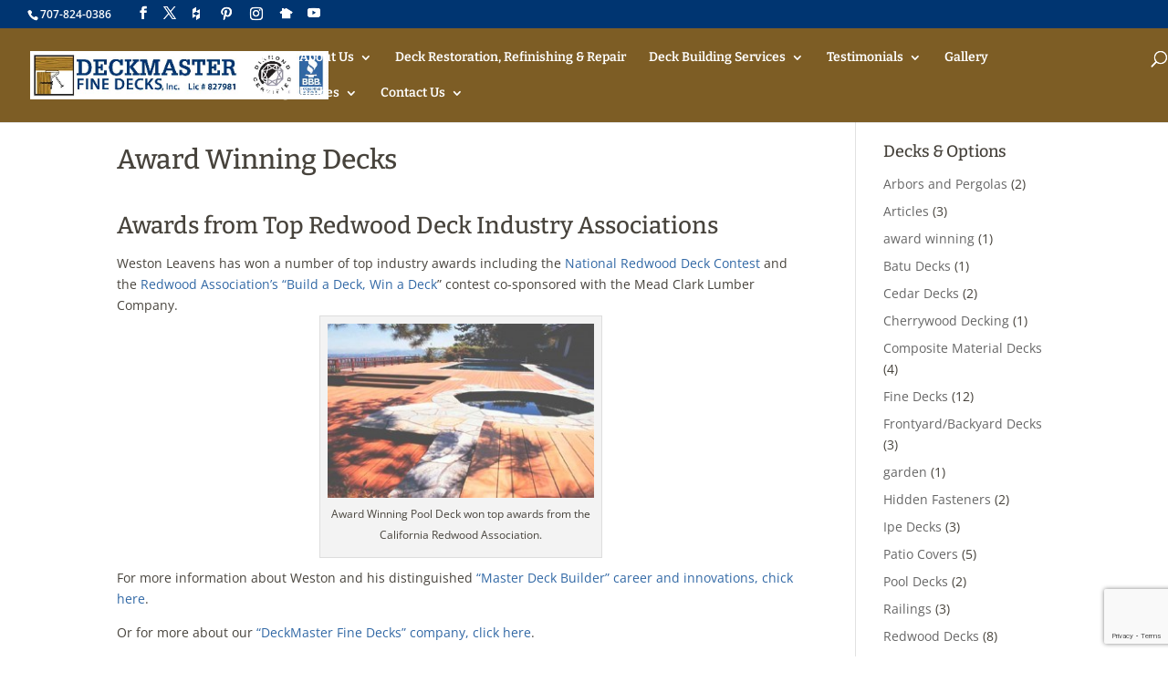

--- FILE ---
content_type: text/html; charset=utf-8
request_url: https://www.google.com/recaptcha/api2/anchor?ar=1&k=6LdZ-XAqAAAAAKyxksCtCd7MfwAqJsGSXFXpi22E&co=aHR0cHM6Ly9kZWNrbWFzdGVyZmluZWRlY2tzLmNvbTo0NDM.&hl=en&v=PoyoqOPhxBO7pBk68S4YbpHZ&size=invisible&anchor-ms=20000&execute-ms=30000&cb=5tjiwsj4vs9v
body_size: 48748
content:
<!DOCTYPE HTML><html dir="ltr" lang="en"><head><meta http-equiv="Content-Type" content="text/html; charset=UTF-8">
<meta http-equiv="X-UA-Compatible" content="IE=edge">
<title>reCAPTCHA</title>
<style type="text/css">
/* cyrillic-ext */
@font-face {
  font-family: 'Roboto';
  font-style: normal;
  font-weight: 400;
  font-stretch: 100%;
  src: url(//fonts.gstatic.com/s/roboto/v48/KFO7CnqEu92Fr1ME7kSn66aGLdTylUAMa3GUBHMdazTgWw.woff2) format('woff2');
  unicode-range: U+0460-052F, U+1C80-1C8A, U+20B4, U+2DE0-2DFF, U+A640-A69F, U+FE2E-FE2F;
}
/* cyrillic */
@font-face {
  font-family: 'Roboto';
  font-style: normal;
  font-weight: 400;
  font-stretch: 100%;
  src: url(//fonts.gstatic.com/s/roboto/v48/KFO7CnqEu92Fr1ME7kSn66aGLdTylUAMa3iUBHMdazTgWw.woff2) format('woff2');
  unicode-range: U+0301, U+0400-045F, U+0490-0491, U+04B0-04B1, U+2116;
}
/* greek-ext */
@font-face {
  font-family: 'Roboto';
  font-style: normal;
  font-weight: 400;
  font-stretch: 100%;
  src: url(//fonts.gstatic.com/s/roboto/v48/KFO7CnqEu92Fr1ME7kSn66aGLdTylUAMa3CUBHMdazTgWw.woff2) format('woff2');
  unicode-range: U+1F00-1FFF;
}
/* greek */
@font-face {
  font-family: 'Roboto';
  font-style: normal;
  font-weight: 400;
  font-stretch: 100%;
  src: url(//fonts.gstatic.com/s/roboto/v48/KFO7CnqEu92Fr1ME7kSn66aGLdTylUAMa3-UBHMdazTgWw.woff2) format('woff2');
  unicode-range: U+0370-0377, U+037A-037F, U+0384-038A, U+038C, U+038E-03A1, U+03A3-03FF;
}
/* math */
@font-face {
  font-family: 'Roboto';
  font-style: normal;
  font-weight: 400;
  font-stretch: 100%;
  src: url(//fonts.gstatic.com/s/roboto/v48/KFO7CnqEu92Fr1ME7kSn66aGLdTylUAMawCUBHMdazTgWw.woff2) format('woff2');
  unicode-range: U+0302-0303, U+0305, U+0307-0308, U+0310, U+0312, U+0315, U+031A, U+0326-0327, U+032C, U+032F-0330, U+0332-0333, U+0338, U+033A, U+0346, U+034D, U+0391-03A1, U+03A3-03A9, U+03B1-03C9, U+03D1, U+03D5-03D6, U+03F0-03F1, U+03F4-03F5, U+2016-2017, U+2034-2038, U+203C, U+2040, U+2043, U+2047, U+2050, U+2057, U+205F, U+2070-2071, U+2074-208E, U+2090-209C, U+20D0-20DC, U+20E1, U+20E5-20EF, U+2100-2112, U+2114-2115, U+2117-2121, U+2123-214F, U+2190, U+2192, U+2194-21AE, U+21B0-21E5, U+21F1-21F2, U+21F4-2211, U+2213-2214, U+2216-22FF, U+2308-230B, U+2310, U+2319, U+231C-2321, U+2336-237A, U+237C, U+2395, U+239B-23B7, U+23D0, U+23DC-23E1, U+2474-2475, U+25AF, U+25B3, U+25B7, U+25BD, U+25C1, U+25CA, U+25CC, U+25FB, U+266D-266F, U+27C0-27FF, U+2900-2AFF, U+2B0E-2B11, U+2B30-2B4C, U+2BFE, U+3030, U+FF5B, U+FF5D, U+1D400-1D7FF, U+1EE00-1EEFF;
}
/* symbols */
@font-face {
  font-family: 'Roboto';
  font-style: normal;
  font-weight: 400;
  font-stretch: 100%;
  src: url(//fonts.gstatic.com/s/roboto/v48/KFO7CnqEu92Fr1ME7kSn66aGLdTylUAMaxKUBHMdazTgWw.woff2) format('woff2');
  unicode-range: U+0001-000C, U+000E-001F, U+007F-009F, U+20DD-20E0, U+20E2-20E4, U+2150-218F, U+2190, U+2192, U+2194-2199, U+21AF, U+21E6-21F0, U+21F3, U+2218-2219, U+2299, U+22C4-22C6, U+2300-243F, U+2440-244A, U+2460-24FF, U+25A0-27BF, U+2800-28FF, U+2921-2922, U+2981, U+29BF, U+29EB, U+2B00-2BFF, U+4DC0-4DFF, U+FFF9-FFFB, U+10140-1018E, U+10190-1019C, U+101A0, U+101D0-101FD, U+102E0-102FB, U+10E60-10E7E, U+1D2C0-1D2D3, U+1D2E0-1D37F, U+1F000-1F0FF, U+1F100-1F1AD, U+1F1E6-1F1FF, U+1F30D-1F30F, U+1F315, U+1F31C, U+1F31E, U+1F320-1F32C, U+1F336, U+1F378, U+1F37D, U+1F382, U+1F393-1F39F, U+1F3A7-1F3A8, U+1F3AC-1F3AF, U+1F3C2, U+1F3C4-1F3C6, U+1F3CA-1F3CE, U+1F3D4-1F3E0, U+1F3ED, U+1F3F1-1F3F3, U+1F3F5-1F3F7, U+1F408, U+1F415, U+1F41F, U+1F426, U+1F43F, U+1F441-1F442, U+1F444, U+1F446-1F449, U+1F44C-1F44E, U+1F453, U+1F46A, U+1F47D, U+1F4A3, U+1F4B0, U+1F4B3, U+1F4B9, U+1F4BB, U+1F4BF, U+1F4C8-1F4CB, U+1F4D6, U+1F4DA, U+1F4DF, U+1F4E3-1F4E6, U+1F4EA-1F4ED, U+1F4F7, U+1F4F9-1F4FB, U+1F4FD-1F4FE, U+1F503, U+1F507-1F50B, U+1F50D, U+1F512-1F513, U+1F53E-1F54A, U+1F54F-1F5FA, U+1F610, U+1F650-1F67F, U+1F687, U+1F68D, U+1F691, U+1F694, U+1F698, U+1F6AD, U+1F6B2, U+1F6B9-1F6BA, U+1F6BC, U+1F6C6-1F6CF, U+1F6D3-1F6D7, U+1F6E0-1F6EA, U+1F6F0-1F6F3, U+1F6F7-1F6FC, U+1F700-1F7FF, U+1F800-1F80B, U+1F810-1F847, U+1F850-1F859, U+1F860-1F887, U+1F890-1F8AD, U+1F8B0-1F8BB, U+1F8C0-1F8C1, U+1F900-1F90B, U+1F93B, U+1F946, U+1F984, U+1F996, U+1F9E9, U+1FA00-1FA6F, U+1FA70-1FA7C, U+1FA80-1FA89, U+1FA8F-1FAC6, U+1FACE-1FADC, U+1FADF-1FAE9, U+1FAF0-1FAF8, U+1FB00-1FBFF;
}
/* vietnamese */
@font-face {
  font-family: 'Roboto';
  font-style: normal;
  font-weight: 400;
  font-stretch: 100%;
  src: url(//fonts.gstatic.com/s/roboto/v48/KFO7CnqEu92Fr1ME7kSn66aGLdTylUAMa3OUBHMdazTgWw.woff2) format('woff2');
  unicode-range: U+0102-0103, U+0110-0111, U+0128-0129, U+0168-0169, U+01A0-01A1, U+01AF-01B0, U+0300-0301, U+0303-0304, U+0308-0309, U+0323, U+0329, U+1EA0-1EF9, U+20AB;
}
/* latin-ext */
@font-face {
  font-family: 'Roboto';
  font-style: normal;
  font-weight: 400;
  font-stretch: 100%;
  src: url(//fonts.gstatic.com/s/roboto/v48/KFO7CnqEu92Fr1ME7kSn66aGLdTylUAMa3KUBHMdazTgWw.woff2) format('woff2');
  unicode-range: U+0100-02BA, U+02BD-02C5, U+02C7-02CC, U+02CE-02D7, U+02DD-02FF, U+0304, U+0308, U+0329, U+1D00-1DBF, U+1E00-1E9F, U+1EF2-1EFF, U+2020, U+20A0-20AB, U+20AD-20C0, U+2113, U+2C60-2C7F, U+A720-A7FF;
}
/* latin */
@font-face {
  font-family: 'Roboto';
  font-style: normal;
  font-weight: 400;
  font-stretch: 100%;
  src: url(//fonts.gstatic.com/s/roboto/v48/KFO7CnqEu92Fr1ME7kSn66aGLdTylUAMa3yUBHMdazQ.woff2) format('woff2');
  unicode-range: U+0000-00FF, U+0131, U+0152-0153, U+02BB-02BC, U+02C6, U+02DA, U+02DC, U+0304, U+0308, U+0329, U+2000-206F, U+20AC, U+2122, U+2191, U+2193, U+2212, U+2215, U+FEFF, U+FFFD;
}
/* cyrillic-ext */
@font-face {
  font-family: 'Roboto';
  font-style: normal;
  font-weight: 500;
  font-stretch: 100%;
  src: url(//fonts.gstatic.com/s/roboto/v48/KFO7CnqEu92Fr1ME7kSn66aGLdTylUAMa3GUBHMdazTgWw.woff2) format('woff2');
  unicode-range: U+0460-052F, U+1C80-1C8A, U+20B4, U+2DE0-2DFF, U+A640-A69F, U+FE2E-FE2F;
}
/* cyrillic */
@font-face {
  font-family: 'Roboto';
  font-style: normal;
  font-weight: 500;
  font-stretch: 100%;
  src: url(//fonts.gstatic.com/s/roboto/v48/KFO7CnqEu92Fr1ME7kSn66aGLdTylUAMa3iUBHMdazTgWw.woff2) format('woff2');
  unicode-range: U+0301, U+0400-045F, U+0490-0491, U+04B0-04B1, U+2116;
}
/* greek-ext */
@font-face {
  font-family: 'Roboto';
  font-style: normal;
  font-weight: 500;
  font-stretch: 100%;
  src: url(//fonts.gstatic.com/s/roboto/v48/KFO7CnqEu92Fr1ME7kSn66aGLdTylUAMa3CUBHMdazTgWw.woff2) format('woff2');
  unicode-range: U+1F00-1FFF;
}
/* greek */
@font-face {
  font-family: 'Roboto';
  font-style: normal;
  font-weight: 500;
  font-stretch: 100%;
  src: url(//fonts.gstatic.com/s/roboto/v48/KFO7CnqEu92Fr1ME7kSn66aGLdTylUAMa3-UBHMdazTgWw.woff2) format('woff2');
  unicode-range: U+0370-0377, U+037A-037F, U+0384-038A, U+038C, U+038E-03A1, U+03A3-03FF;
}
/* math */
@font-face {
  font-family: 'Roboto';
  font-style: normal;
  font-weight: 500;
  font-stretch: 100%;
  src: url(//fonts.gstatic.com/s/roboto/v48/KFO7CnqEu92Fr1ME7kSn66aGLdTylUAMawCUBHMdazTgWw.woff2) format('woff2');
  unicode-range: U+0302-0303, U+0305, U+0307-0308, U+0310, U+0312, U+0315, U+031A, U+0326-0327, U+032C, U+032F-0330, U+0332-0333, U+0338, U+033A, U+0346, U+034D, U+0391-03A1, U+03A3-03A9, U+03B1-03C9, U+03D1, U+03D5-03D6, U+03F0-03F1, U+03F4-03F5, U+2016-2017, U+2034-2038, U+203C, U+2040, U+2043, U+2047, U+2050, U+2057, U+205F, U+2070-2071, U+2074-208E, U+2090-209C, U+20D0-20DC, U+20E1, U+20E5-20EF, U+2100-2112, U+2114-2115, U+2117-2121, U+2123-214F, U+2190, U+2192, U+2194-21AE, U+21B0-21E5, U+21F1-21F2, U+21F4-2211, U+2213-2214, U+2216-22FF, U+2308-230B, U+2310, U+2319, U+231C-2321, U+2336-237A, U+237C, U+2395, U+239B-23B7, U+23D0, U+23DC-23E1, U+2474-2475, U+25AF, U+25B3, U+25B7, U+25BD, U+25C1, U+25CA, U+25CC, U+25FB, U+266D-266F, U+27C0-27FF, U+2900-2AFF, U+2B0E-2B11, U+2B30-2B4C, U+2BFE, U+3030, U+FF5B, U+FF5D, U+1D400-1D7FF, U+1EE00-1EEFF;
}
/* symbols */
@font-face {
  font-family: 'Roboto';
  font-style: normal;
  font-weight: 500;
  font-stretch: 100%;
  src: url(//fonts.gstatic.com/s/roboto/v48/KFO7CnqEu92Fr1ME7kSn66aGLdTylUAMaxKUBHMdazTgWw.woff2) format('woff2');
  unicode-range: U+0001-000C, U+000E-001F, U+007F-009F, U+20DD-20E0, U+20E2-20E4, U+2150-218F, U+2190, U+2192, U+2194-2199, U+21AF, U+21E6-21F0, U+21F3, U+2218-2219, U+2299, U+22C4-22C6, U+2300-243F, U+2440-244A, U+2460-24FF, U+25A0-27BF, U+2800-28FF, U+2921-2922, U+2981, U+29BF, U+29EB, U+2B00-2BFF, U+4DC0-4DFF, U+FFF9-FFFB, U+10140-1018E, U+10190-1019C, U+101A0, U+101D0-101FD, U+102E0-102FB, U+10E60-10E7E, U+1D2C0-1D2D3, U+1D2E0-1D37F, U+1F000-1F0FF, U+1F100-1F1AD, U+1F1E6-1F1FF, U+1F30D-1F30F, U+1F315, U+1F31C, U+1F31E, U+1F320-1F32C, U+1F336, U+1F378, U+1F37D, U+1F382, U+1F393-1F39F, U+1F3A7-1F3A8, U+1F3AC-1F3AF, U+1F3C2, U+1F3C4-1F3C6, U+1F3CA-1F3CE, U+1F3D4-1F3E0, U+1F3ED, U+1F3F1-1F3F3, U+1F3F5-1F3F7, U+1F408, U+1F415, U+1F41F, U+1F426, U+1F43F, U+1F441-1F442, U+1F444, U+1F446-1F449, U+1F44C-1F44E, U+1F453, U+1F46A, U+1F47D, U+1F4A3, U+1F4B0, U+1F4B3, U+1F4B9, U+1F4BB, U+1F4BF, U+1F4C8-1F4CB, U+1F4D6, U+1F4DA, U+1F4DF, U+1F4E3-1F4E6, U+1F4EA-1F4ED, U+1F4F7, U+1F4F9-1F4FB, U+1F4FD-1F4FE, U+1F503, U+1F507-1F50B, U+1F50D, U+1F512-1F513, U+1F53E-1F54A, U+1F54F-1F5FA, U+1F610, U+1F650-1F67F, U+1F687, U+1F68D, U+1F691, U+1F694, U+1F698, U+1F6AD, U+1F6B2, U+1F6B9-1F6BA, U+1F6BC, U+1F6C6-1F6CF, U+1F6D3-1F6D7, U+1F6E0-1F6EA, U+1F6F0-1F6F3, U+1F6F7-1F6FC, U+1F700-1F7FF, U+1F800-1F80B, U+1F810-1F847, U+1F850-1F859, U+1F860-1F887, U+1F890-1F8AD, U+1F8B0-1F8BB, U+1F8C0-1F8C1, U+1F900-1F90B, U+1F93B, U+1F946, U+1F984, U+1F996, U+1F9E9, U+1FA00-1FA6F, U+1FA70-1FA7C, U+1FA80-1FA89, U+1FA8F-1FAC6, U+1FACE-1FADC, U+1FADF-1FAE9, U+1FAF0-1FAF8, U+1FB00-1FBFF;
}
/* vietnamese */
@font-face {
  font-family: 'Roboto';
  font-style: normal;
  font-weight: 500;
  font-stretch: 100%;
  src: url(//fonts.gstatic.com/s/roboto/v48/KFO7CnqEu92Fr1ME7kSn66aGLdTylUAMa3OUBHMdazTgWw.woff2) format('woff2');
  unicode-range: U+0102-0103, U+0110-0111, U+0128-0129, U+0168-0169, U+01A0-01A1, U+01AF-01B0, U+0300-0301, U+0303-0304, U+0308-0309, U+0323, U+0329, U+1EA0-1EF9, U+20AB;
}
/* latin-ext */
@font-face {
  font-family: 'Roboto';
  font-style: normal;
  font-weight: 500;
  font-stretch: 100%;
  src: url(//fonts.gstatic.com/s/roboto/v48/KFO7CnqEu92Fr1ME7kSn66aGLdTylUAMa3KUBHMdazTgWw.woff2) format('woff2');
  unicode-range: U+0100-02BA, U+02BD-02C5, U+02C7-02CC, U+02CE-02D7, U+02DD-02FF, U+0304, U+0308, U+0329, U+1D00-1DBF, U+1E00-1E9F, U+1EF2-1EFF, U+2020, U+20A0-20AB, U+20AD-20C0, U+2113, U+2C60-2C7F, U+A720-A7FF;
}
/* latin */
@font-face {
  font-family: 'Roboto';
  font-style: normal;
  font-weight: 500;
  font-stretch: 100%;
  src: url(//fonts.gstatic.com/s/roboto/v48/KFO7CnqEu92Fr1ME7kSn66aGLdTylUAMa3yUBHMdazQ.woff2) format('woff2');
  unicode-range: U+0000-00FF, U+0131, U+0152-0153, U+02BB-02BC, U+02C6, U+02DA, U+02DC, U+0304, U+0308, U+0329, U+2000-206F, U+20AC, U+2122, U+2191, U+2193, U+2212, U+2215, U+FEFF, U+FFFD;
}
/* cyrillic-ext */
@font-face {
  font-family: 'Roboto';
  font-style: normal;
  font-weight: 900;
  font-stretch: 100%;
  src: url(//fonts.gstatic.com/s/roboto/v48/KFO7CnqEu92Fr1ME7kSn66aGLdTylUAMa3GUBHMdazTgWw.woff2) format('woff2');
  unicode-range: U+0460-052F, U+1C80-1C8A, U+20B4, U+2DE0-2DFF, U+A640-A69F, U+FE2E-FE2F;
}
/* cyrillic */
@font-face {
  font-family: 'Roboto';
  font-style: normal;
  font-weight: 900;
  font-stretch: 100%;
  src: url(//fonts.gstatic.com/s/roboto/v48/KFO7CnqEu92Fr1ME7kSn66aGLdTylUAMa3iUBHMdazTgWw.woff2) format('woff2');
  unicode-range: U+0301, U+0400-045F, U+0490-0491, U+04B0-04B1, U+2116;
}
/* greek-ext */
@font-face {
  font-family: 'Roboto';
  font-style: normal;
  font-weight: 900;
  font-stretch: 100%;
  src: url(//fonts.gstatic.com/s/roboto/v48/KFO7CnqEu92Fr1ME7kSn66aGLdTylUAMa3CUBHMdazTgWw.woff2) format('woff2');
  unicode-range: U+1F00-1FFF;
}
/* greek */
@font-face {
  font-family: 'Roboto';
  font-style: normal;
  font-weight: 900;
  font-stretch: 100%;
  src: url(//fonts.gstatic.com/s/roboto/v48/KFO7CnqEu92Fr1ME7kSn66aGLdTylUAMa3-UBHMdazTgWw.woff2) format('woff2');
  unicode-range: U+0370-0377, U+037A-037F, U+0384-038A, U+038C, U+038E-03A1, U+03A3-03FF;
}
/* math */
@font-face {
  font-family: 'Roboto';
  font-style: normal;
  font-weight: 900;
  font-stretch: 100%;
  src: url(//fonts.gstatic.com/s/roboto/v48/KFO7CnqEu92Fr1ME7kSn66aGLdTylUAMawCUBHMdazTgWw.woff2) format('woff2');
  unicode-range: U+0302-0303, U+0305, U+0307-0308, U+0310, U+0312, U+0315, U+031A, U+0326-0327, U+032C, U+032F-0330, U+0332-0333, U+0338, U+033A, U+0346, U+034D, U+0391-03A1, U+03A3-03A9, U+03B1-03C9, U+03D1, U+03D5-03D6, U+03F0-03F1, U+03F4-03F5, U+2016-2017, U+2034-2038, U+203C, U+2040, U+2043, U+2047, U+2050, U+2057, U+205F, U+2070-2071, U+2074-208E, U+2090-209C, U+20D0-20DC, U+20E1, U+20E5-20EF, U+2100-2112, U+2114-2115, U+2117-2121, U+2123-214F, U+2190, U+2192, U+2194-21AE, U+21B0-21E5, U+21F1-21F2, U+21F4-2211, U+2213-2214, U+2216-22FF, U+2308-230B, U+2310, U+2319, U+231C-2321, U+2336-237A, U+237C, U+2395, U+239B-23B7, U+23D0, U+23DC-23E1, U+2474-2475, U+25AF, U+25B3, U+25B7, U+25BD, U+25C1, U+25CA, U+25CC, U+25FB, U+266D-266F, U+27C0-27FF, U+2900-2AFF, U+2B0E-2B11, U+2B30-2B4C, U+2BFE, U+3030, U+FF5B, U+FF5D, U+1D400-1D7FF, U+1EE00-1EEFF;
}
/* symbols */
@font-face {
  font-family: 'Roboto';
  font-style: normal;
  font-weight: 900;
  font-stretch: 100%;
  src: url(//fonts.gstatic.com/s/roboto/v48/KFO7CnqEu92Fr1ME7kSn66aGLdTylUAMaxKUBHMdazTgWw.woff2) format('woff2');
  unicode-range: U+0001-000C, U+000E-001F, U+007F-009F, U+20DD-20E0, U+20E2-20E4, U+2150-218F, U+2190, U+2192, U+2194-2199, U+21AF, U+21E6-21F0, U+21F3, U+2218-2219, U+2299, U+22C4-22C6, U+2300-243F, U+2440-244A, U+2460-24FF, U+25A0-27BF, U+2800-28FF, U+2921-2922, U+2981, U+29BF, U+29EB, U+2B00-2BFF, U+4DC0-4DFF, U+FFF9-FFFB, U+10140-1018E, U+10190-1019C, U+101A0, U+101D0-101FD, U+102E0-102FB, U+10E60-10E7E, U+1D2C0-1D2D3, U+1D2E0-1D37F, U+1F000-1F0FF, U+1F100-1F1AD, U+1F1E6-1F1FF, U+1F30D-1F30F, U+1F315, U+1F31C, U+1F31E, U+1F320-1F32C, U+1F336, U+1F378, U+1F37D, U+1F382, U+1F393-1F39F, U+1F3A7-1F3A8, U+1F3AC-1F3AF, U+1F3C2, U+1F3C4-1F3C6, U+1F3CA-1F3CE, U+1F3D4-1F3E0, U+1F3ED, U+1F3F1-1F3F3, U+1F3F5-1F3F7, U+1F408, U+1F415, U+1F41F, U+1F426, U+1F43F, U+1F441-1F442, U+1F444, U+1F446-1F449, U+1F44C-1F44E, U+1F453, U+1F46A, U+1F47D, U+1F4A3, U+1F4B0, U+1F4B3, U+1F4B9, U+1F4BB, U+1F4BF, U+1F4C8-1F4CB, U+1F4D6, U+1F4DA, U+1F4DF, U+1F4E3-1F4E6, U+1F4EA-1F4ED, U+1F4F7, U+1F4F9-1F4FB, U+1F4FD-1F4FE, U+1F503, U+1F507-1F50B, U+1F50D, U+1F512-1F513, U+1F53E-1F54A, U+1F54F-1F5FA, U+1F610, U+1F650-1F67F, U+1F687, U+1F68D, U+1F691, U+1F694, U+1F698, U+1F6AD, U+1F6B2, U+1F6B9-1F6BA, U+1F6BC, U+1F6C6-1F6CF, U+1F6D3-1F6D7, U+1F6E0-1F6EA, U+1F6F0-1F6F3, U+1F6F7-1F6FC, U+1F700-1F7FF, U+1F800-1F80B, U+1F810-1F847, U+1F850-1F859, U+1F860-1F887, U+1F890-1F8AD, U+1F8B0-1F8BB, U+1F8C0-1F8C1, U+1F900-1F90B, U+1F93B, U+1F946, U+1F984, U+1F996, U+1F9E9, U+1FA00-1FA6F, U+1FA70-1FA7C, U+1FA80-1FA89, U+1FA8F-1FAC6, U+1FACE-1FADC, U+1FADF-1FAE9, U+1FAF0-1FAF8, U+1FB00-1FBFF;
}
/* vietnamese */
@font-face {
  font-family: 'Roboto';
  font-style: normal;
  font-weight: 900;
  font-stretch: 100%;
  src: url(//fonts.gstatic.com/s/roboto/v48/KFO7CnqEu92Fr1ME7kSn66aGLdTylUAMa3OUBHMdazTgWw.woff2) format('woff2');
  unicode-range: U+0102-0103, U+0110-0111, U+0128-0129, U+0168-0169, U+01A0-01A1, U+01AF-01B0, U+0300-0301, U+0303-0304, U+0308-0309, U+0323, U+0329, U+1EA0-1EF9, U+20AB;
}
/* latin-ext */
@font-face {
  font-family: 'Roboto';
  font-style: normal;
  font-weight: 900;
  font-stretch: 100%;
  src: url(//fonts.gstatic.com/s/roboto/v48/KFO7CnqEu92Fr1ME7kSn66aGLdTylUAMa3KUBHMdazTgWw.woff2) format('woff2');
  unicode-range: U+0100-02BA, U+02BD-02C5, U+02C7-02CC, U+02CE-02D7, U+02DD-02FF, U+0304, U+0308, U+0329, U+1D00-1DBF, U+1E00-1E9F, U+1EF2-1EFF, U+2020, U+20A0-20AB, U+20AD-20C0, U+2113, U+2C60-2C7F, U+A720-A7FF;
}
/* latin */
@font-face {
  font-family: 'Roboto';
  font-style: normal;
  font-weight: 900;
  font-stretch: 100%;
  src: url(//fonts.gstatic.com/s/roboto/v48/KFO7CnqEu92Fr1ME7kSn66aGLdTylUAMa3yUBHMdazQ.woff2) format('woff2');
  unicode-range: U+0000-00FF, U+0131, U+0152-0153, U+02BB-02BC, U+02C6, U+02DA, U+02DC, U+0304, U+0308, U+0329, U+2000-206F, U+20AC, U+2122, U+2191, U+2193, U+2212, U+2215, U+FEFF, U+FFFD;
}

</style>
<link rel="stylesheet" type="text/css" href="https://www.gstatic.com/recaptcha/releases/PoyoqOPhxBO7pBk68S4YbpHZ/styles__ltr.css">
<script nonce="xx-YOvVflK6i3JqKO5ogdg" type="text/javascript">window['__recaptcha_api'] = 'https://www.google.com/recaptcha/api2/';</script>
<script type="text/javascript" src="https://www.gstatic.com/recaptcha/releases/PoyoqOPhxBO7pBk68S4YbpHZ/recaptcha__en.js" nonce="xx-YOvVflK6i3JqKO5ogdg">
      
    </script></head>
<body><div id="rc-anchor-alert" class="rc-anchor-alert"></div>
<input type="hidden" id="recaptcha-token" value="[base64]">
<script type="text/javascript" nonce="xx-YOvVflK6i3JqKO5ogdg">
      recaptcha.anchor.Main.init("[\x22ainput\x22,[\x22bgdata\x22,\x22\x22,\[base64]/[base64]/[base64]/[base64]/[base64]/[base64]/[base64]/[base64]/[base64]/[base64]\\u003d\x22,\[base64]\x22,\[base64]/w74Mw7PCiWbCucKCcMKnw4EeQllQw68owq5OX15/fcKMw6BmwrzDqhQ5woDCq0TCsUzCrE1PwpXCqsKLw53CtgMPwqB8w7xjLsOdwq3CsMOcwoTCscKvSF0IwrfCrMKofRTDpsO/w4E3w5rDuMKUw7NibkfDq8K1IwHCnsKewq50TRZPw7NoLsOnw5DCt8OoH1Q+wq4RdsOZwq1tCRl6w6ZpUmfDssKpXTXDhmMIc8OLwrrCl8O9w53DqMOdw4lsw5nDssKmwoxCw57DhcOzwo7CgsO/RhgAw5bCkMOxw7LDvTwfNy1ww5/DsMOEBH/Djm/[base64]/CnEzCrsKsCH3Dp8OjKUhAR0cBPcKfwqfDpXbCp8O2w53Dm3/DmcOiRxfDhwBvwqN/w75OwpLCjsKcwrYwBMKFdgfCgj/CqTzChhDDoHcrw4/DscKyJCIuw70ZbMOLwo40c8O8VXh3QcOKM8OVTcOKwoDCjETCukg+A8O0JRjCg8KqwobDr2RMwqptI8OoI8OPw4XDqwB8w6rDiG5Ww5LCgsKiwqDDqMOuwq3CjV/DoDZXw5vCkxHCs8KrKFgRw6fDvsKLLnPCncKZw5USCVrDrnHClMKhwqLCrwE/wqPCjgzCusOhw5gawoAXw5XDkA0OE8Klw6jDn1kJC8OPVcK/OR7DucKsVjzCv8KNw7M7wo0eIxHCpsObwrMvRsOhwr4vQ8ONVcOgC8OCPSZ8w4EFwpFmw4vDl2vDvBHCosOPwrHClcKhOsK6w5XCphnDn8OGQcOXbWUrGwAaJMKRwr/CghwJw7LChknCoDjCqBt/wpzDv8KCw6dkCGstw7fClEHDnMKGHFw+w5Nuf8KRw5omwrJxw5PDhFHDgHB2w4UzwrEDw5XDj8OAwoXDl8KOw4wNKcKCw47CoT7DisOCV0PCtX7CtcO9ET7Ck8K5anPCuMOtwp06MDoWwonDqHA7YsOtScOSwqTCvyPCmcKwc8Oywp/DviNnCQPCoxvDqMK4wrdCwqjChsO6wqLDvwvDosKcw5TCjz43wq3CmSHDk8KHJQkNCSjDgcOMdgXDoMKTwrcUw4nCjko0w75sw67CrB/[base64]/DjcKBw5vCqcOBw5dDwpd4K2LDk19Iw5DCmcKHNsKjwpTCmMKJwpctLMOYBMKEwrJuw60deSEzah3DmMOsw4bDviHClX/DiHHDpnMUaGksOCrCm8KdR3p7w7XCvsKuwpJqJcOOwqILbhfClH4aw6HCqMO5wq/DiX85TynDn21xwr8nJMOCwqbDnBvDgMOIw5kzwowkw5dfwoMrwp3DhMORw4PCvMOMcMKow6JOw4nCgScGK8OjKMK3w5DDgcKPwqnChcKDTMKIw7PCoyoTwqJ+w5FlTifDhWrCizBKQB8ww4tBO8OxGMKtw7RJXcKTbsOXTwo/w5vCg8Knw5/DpWPDrAvDpC18w7FLwoRGwrPCuRxMwqvCrjkJK8KwwpFNwpfCi8Kzw4wCwrwiPMKdTVrDikJ8F8K/ASMPwoPCucK/S8OoEyEHw7t6O8KOJsK+w69twrrChsOaSQ8aw4tlwqzCrh7DhMO8fsOPRmbDg8OCw5kPw60CwrLDs07DnxdHw6ISdQXDiWBTGMOWwqTConMxw4vDjcObYnNxw5vDqMOYwpjDssOEDEFewrszw53CjmI/TTfDoBzCpcOowqfCvAFODsKAA8Osw5jDjW/[base64]/w40ew6nDq8KrwohowrHCm8KYw5rCqk12fTfCqMK8wo7Dh0RIw5lxwpTCt1dWwqTCl2zDiMKBw6hFw7fDvMOGwq0sVcOgOcOXwqXDisKRwodHe3AQw5Zww5jChA/CogUhQhALMl/[base64]/[base64]/OGcYw5RgwqwuTMKMwofCsmoNw7cLPhTDlMKrw7xQw4TChsKXXMKSXilcDBx/VMKLwpLCiMKxHBVAw6MDw7LDjMOqwpUDwq7DrAsMw6TCmxvDmmfCmcKswpsKwpfDk8Ojw64Gw5vDvcOsw5rDucKpacObKUzDs2sxwqPDgMODwrxAwo/[base64]/[base64]/ZkRtwpXCisO1w5XDt8KFAnbCvSYkKsOHEcKfQsOjw6ZvLhjDuMKKw5rDosOfwprCiMKUwrUnFsKGw5bDrMKpYCXClsOWI8KVw6EmwpHClsK2w7diF8O3UsKHwrsAwqzCkcKLZXzDpcK2w7vDoylQwq9CccKwwoIyRkvDpcOJR0pCwpLCr0NhwqvDiAjClBDClw/CsCUpwpnDjsKqwqrCnMORwosub8OuR8KXZcOCG0PCjMKDMHRrwojChlRvwoBEKSABJxAFw7LCjsKawqvDtMKowrdfw5UNe2Exwps7TBPClsOGw6rDqMK4w4LDmAvDmmoxw7/CncOSDMOuYQLDmVHDmgvCg8K3REQhdHLDhH3DncKsw55FSCB6w57DpDQGRATCoWPDtRERSjDCnMO5WcOPck1sw4xMSsKWwqBsDVkwYsK0w6TCn8K3VwJqw6jCp8KvO31WTMO5PsKWQR/CtTQfwr3CisOYwpNYDVXDrsKhAcOTP3rCi3zDucK0QzhYNSTCu8KAwo4iwrsMGcOcCcOLw6LCt8KrU39pw6NzNsOvWcK8w7PCgD12D8K/w4QxIBdcL8KCw4LDn2/DssKWw73CtcKew7HCo8O6AMKaSRMGek3CrMKUw7wLbsOgw6rCkz3CoMOFw4DCrsKPw6zDqcK2w5jCq8K9wq8rw6pwwqnCtMKjeV3DsMOcdgBow40gOxQrw7zDj2rCnGvDo8Ocw4FudFbCi3Fjw63CmE3DosO1acKYIMKWdyHCnsK/UHbDt2Y1S8K4QMO4w7kcw6BCMzZBwrpNw4oZT8ODOsKhwolYFMOew4XCvsO8OAdGw4Vdw67DrHByw5fDtcKKTT/DmsKrw60wIMOADcK5wonDq8OfDsOOUi1XwpoUHcOifcKow77DggdtwqpGNxJ7wq3DiMKJDMOkwo81w5HDqMO3wonCqABGLcKEX8OgZDHDrkfClMKKw73CvsKgwqDDnsK7Dkoaw6lyDgIzZsOnd3vCvsO/fcOzfMOBw7/Dt3fDvR5vw4Ulw6cfw7/Du3kfIMOqwo7Do21qw4Z7NcKywo3ChMOww55ZFsKhNQBpwrzCvcKXQcO9Q8KHO8KqwoA0w7vCiyENw7ZNJAIdw6LDs8OMwqbCll5bZ8O/w6fDssK4QMOME8OSX2A4w6RQw4fCjcK7w5DCvsOdBcONwrdewo8lXMO8wrrCj2h/P8OVFsOww45QT3fCnQ/Dp2rCkFXDiMKqwqlNw5fDiMKhw5ZvFWrCkQbDo0Aww5cEf0XCk1XCusKew6NYBRwFwpfCs8Kzw4/ClsOdCGMHwpkNwrtlXA9ePMObT0fCrMK2w5PCn8K8w4HDrsOTwprDpjPCusKySSTCgSNKOg1sw7zCl8O8DMObI8OwIjzDi8KQw7RSdcKoezhzR8KFFcKZfw7CgV3DvcOCwozCncOgU8OYwpvDhMKew6/CnWoMw7olw54tO2wUQxhvwpfDoFLCvCXCqCLDrGzDr0rDlA3DksOWw4AnH1fCg0I4AcOewrcGwo3Dn8KdwpcTw4A5A8OsMcORwrpqIsK0wr7CvMKRw4N4w5low5kUwoELMMKhwoBUPR7CgXQXw4LDihLCpMOww5Y/Cl7DvzBEwoZ1wqQgOMOUMsOfwqwnw6tDw7JWwpgWU1fDjA7CpDvDhHlgw5PCs8KZdcOWw7XDt8KRwrjCocKrwqTDg8KOw5LDicOhAmlaVUlowqHCjRI/[base64]/CsHfCjzDCucOdSH1KTTU6w5PCsB5iEcOdwrZiwpQhwoDDjnnDpcOYLcKkZ8OWecOewo5+wo5YeT0AY29TwqQ9w50xw70Faj/Ci8KGT8O6w4t+wojDisOmw4fCrD8Xw73Cg8OgesKywqzDvsK6LV3DiAHDvsKsw6LCrMK6M8KIPS7ChcO+wqLCmCnDhsOoMwzDo8KeegMQw5cew5HDs2/DsVTDsMKzw7EeBH/DqVHDr8K6e8OeSMK1csOeew3DiH9tw4FpYcOCRzRQVDFqwq3CscKzFk7DocOuw6LDkcOOU1o6XmjDvcOtQcOsVQosP2pmwrfChzZ0w4fCoMOwFg1yw6zCqsKtwr5Pw6wGw6/CpG5swqgpDDVWw4DDkMKrwq/[base64]/wpRgwrTCvxZhJRxyKsKCZsKNwrkKwr9MO8KBWlR0wpzDiGbDrFvCisK6w6nDk8KmwrIewp5CLsO/w4jCvcK2XCPCnyVKwpfDtkIDw4t1c8KpCcO4DFpRwoFcIcOBwpLCrsO8LsORKMO4wqRZZRrCpMOaAcOYRsKEGys0wpJowqk+SMOdw5vCtcOswrQiUMKlTmkDwpA6wpbCkWTDr8OAw4QywoXCt8KKdsKPXMOJMCENw793PnXDncKhUhVHw5rCpsOWZcOjGU/CiHDDv2AQbcKlX8OEQMOjCMOlX8OCJcOuw5LChBTDjnzDqcKRb27CuFjCtcKYVMKJwrLDuMOQw41aw5LCpEEEMSjCqcKNw7rDgSjDtcKywqBCD8O8K8KweMKGw5s0w4XDmGnCq1LCvk3Cnh3DiSvCpcOJwpJowqfCiMOawrkUwq0Ww7pswoM1w7vCk8KrXA/DiAjCsRjDmcOCdMOpacKLKsOlNMOQAMKZaTUiG1LDhcKrIcO2wpUjCEQwDcOnwolSA8OUZsO/[base64]/[base64]/DjcKoEMK5wrENWcKDwqvDucKywqbDiMK6w5AWKMOde8KOwpbDo8Kpw7t5wqLDn8OzHTQhOCBfw6RfT2Eew6ocwqo6e1rDgcOwwrhmw5JHRAXDgcOWVRHDniwmwpbCmsK+eC/DoXoNwqHDp8KhwpjDtcKJwp0uw5hdPmhXNsOew5/[base64]/Do8OCBsOawqNXSsOhYH1XM3nCmsKMMmnCswFvbMKmw5nCh8K/G8KTB8OLKSLDncOHwr/DtGHDqyBFQsK8w6HDlcOew6Vhw6AHw5rCpmnDmDRVIsOEwpzCt8KMLwV3R8K+w75jw7DDtFPCksKaT0NMw6I8wrNAE8KBTyFLSsOMaMOMw6bCsTZswpV6wq3DkmUdwpoYw6LDu8KQJ8KOw7PDmRphw69uExsMw5DDjMKnw4/DlcOEXXjCoEvCn8KPIiIFN1nDo8KqOsOUe0hyHCpkEVvDmsOYAmEhMFRQwozDojrCpsKlw5xew77Ck20WwpIgwoZUY1DCtcK8KMOawp/DhcKbf8OeDMOyMA07YgthUzRtwpDDpXDClUhwZCnDisO+NGPDgMOcenjCsBJ9ZcKLUCnDnMKIwqrDgmcRd8KxesOuwoYwwozCnsOCRhVuwrjDucOCwp0jTAvDgsKow4xjw5DCg8O/CMOlfxtUwq7CnMO4w49uwonDgnjDmBwSQ8KowqtjOWEjLcKSW8ORwrnDpcKGw6HDh8Ksw592w5/CjcO2BcOlLMO8aRDCiMOcwqJOwpkvwpEBaQTCp3PCiB1tI8OkNXLDjMOOD8OESEzDg8KbB8K5VkbDqMO4UCjDiTzCrMOJO8K0ZRHDmcKbZW4zTXB9ecOTPyRIw4FyW8Ojw4IBw43CkFQVwqjCrMKsw6PDqcKWP8KAbGAaGRA3XX/DqMO9GVlYEMKZJlvCosK0w7fDtUwxw4DCiMO4aDwBwq4wacKIZ8KxXjHClcK0wqAvCGnCnMOKC8KSw7gRwrDDnB/ClQ3DtjAMw6c3wozCicKuwpYSc3/CicKaw5DDiC91w6fDrcKeAMKCw5DDpxnDlMOqwrrDvMKhw6bDo8KFwqrDh3vDucOdw5g/ShJKwrrCucO1wr3CiAcpGG3CpGFncsK/NMK5w4nDlcKtw7FjwqVTKMOFdivCj3/[base64]/F8OJYcOVDjHCsBjCqB99wq7CtFTCljLCkUErw5wITG4AMcKGD8KcCxsEKx91QcK5wrzDhGjDq8OnwpDCiHbCl8Kkw4oXWnrDv8KhNMO1WlBdw699wofCtsKMwq/CvMKQw7AOWcOWw4s8KsO+HwFuYD7DtCrCpDrCtMKOwrzCiMOiw5PCqQIbKsOWRA3DnMKewr53CV7Dh0DCoF/Dk8K8wrPDgMOUw5hYMk3CkjHCmE54KsKJwrvDsm/CiELCsH9JGsO2wq4iJHw7IsK2woUKwrzCr8OPw6tGwrnDlC8rwqPCokzCnMKswrZQYEHCoTXDunbCuQ3Dv8OTwrZqwpLCsldACMKGTQTDqxRqBhfCvTHDo8Ocw6TCuMKRwr/[base64]/CkyDClWR/cC3Dp8OOwoVKw7R6UMOydwHCvcO0w7nChcOqbHzDicOqw55FwpRdSQFEE8K8cSJrw7bCk8OkTSsvGFhYR8K3e8OqECPCgTATVcKbFsO4UHEaw7/[base64]/DoTzDgA7DrHZOw6VSZ8OmwpPChxluwpQ5wocXHsKowpInA3nDuzfCjsOlwpgDDcOOw7phw6E7woV7w5IJwrcYw77DjsKkEwPDiGd9w4drwozDrX/CjmFaw6wZwqs/w5lzwobDpSF+ScKUSMKsw7rCq8OxwrZBwpnDg8K2wpbDukhywrAzw6HDtybCm3HDkwfDtn/Cj8O3wqnDnsOKTXtGwrIFwpDDglTCvMKLwr/DkxNFBVvDhMOMH2pHKsKOfhg+wr7DpHvCt8KhDDHCj8OkKsKTw7DCksO5w5XDvcOjwrDCkBFSw7gpC8KSwpEowq94w5/CpynCnsKDQwbCqsKSc2DDqsKXUV4uU8OlRcKmw5LCqsOJwqrChlsCJw3DnMKuwpk+wo3ChnTCu8K8w4vDg8O9wqEYw5TDo8KyaTrDliBwDCXDqApfw5NDFkzDuXHCjcOhYRnDmMKZwpU/DRpcVMOGdsOKw5XDqcKvw7DCvnUwExLCjcO9J8OewqhyTUfCqcKGwp7DhhkyehbDg8O5Q8OSw4/Co3dYwq5DwoTCm8O0dMOyw6TCgF3Ckxo8w7DDgQsXwpfDgMK5wpbCjcKwZsKFwpzCgnnCiEvChE95w4PDiyvCn8K/NEMoUcOWw6XDnhNDOi7DmMOmTcKnwqDDhCzDvcOqKsOcDmNNQ8OkV8OlPxgzQcOiHcKRwp/CgMKEwqDDizFsw7Vyw5rDisOSBsKQY8KEDsObNMOqZsKswq3DvH/CimrDq3Z5ecKMw4HChsO7wqTDvMOiZ8ODwp/[base64]/CgsKiRcOww6MvQsKzwr0NwppEw7rDlMOhC3w3wq7CncOxwp5Rw4LDsRTDgcK9IDvDmj9owqXChsKww79Mw5FqP8KDRjQoFFBjH8KaBMKlwrtOVD3CncKJYm3CkMKywoPCqsK4wq5eSsK6d8KwDsKvRHIWw6E1OCPCpMK8w6wtw6VGUw5Nw77Dsk/DjsKYw5pqwpAqRMOoCsO5w4s0w7cEwpXDlx7Do8OLIB1ewrvDgDzCq0jCrHTDslPDkBHCkcOvwolgeMORfV5SOcKoYcKHTB5meR3Cr3LCtcOww4LCrgRswp4OWUYSw4A7wop0woXDmXnCvQYaw64QaXzCgsKUw4TCm8O3LH9zWMK4OVEfwp5JScKTaMO9eMO4wpd6w5/Ds8KQw5Zfw4RuZcKVw5TCkCHDswpEw6XCnMOAGcKTwqNyIW3CjFvCncKPHcO8DMO9Nw3Ck1sgDcKJwr7CtMO2wr5Hw7PDvMKWKMOLGl1IBsK9L3Q2ZlzClMOCwociwoLCqwnDncKOJMKxw5chHcK9w77Cj8KDdnfDlUfCjcOibsOAwpDCnCzCihclJsOmEsKTwqjDiz/Dq8KYwp7CuMOVwoQVHTvCmMOHL1kna8KRwo4Tw70ZwqTCt0lewp8qwo/Cp1MceEQzOFTCu8OqZsKbeg0Ow6Y0fMOFwo49QcKvwr0Xw63DjGAEYMKECXllO8OGMkvCinTCgMOqaArDqBUnwrB1fTwAw5LDjQ/[base64]/CpxbDh8KwGcKJIcKrw4E8VsKcdsKqwq9+wo9jWGkbf8ODcRvCo8KFwpfDqMK4w5vCvMO0GcKCNsOCdsO/CMOPwo1CwoPClS/Cg2R5eGzCrcKGfR3Dly0Ea0/[base64]/DgMKcw4ZxwqNpThXCskBNw6jCvFwBwqMyw6nCoj/[base64]/woA/ZXnDvhzCtwXClcOzK8OYFHPDo8K/[base64]/CizbDi8OTQsOnBAVvX1/CgUjCgsOHw5LCpwvCqcKfGsOzw7kFw4PDksOvw7BSO8OIGcOuw4TCtCooL0HDnz7CjFrDs8KxSMOfASgtw55YLHLDtcKPF8K8w5oyw6Mmw7kBwrDDu8OYwo/CukUXL23Do8Omw6/CrcO/wr7DqQZOwrt7w7/DgVrCrcOeLsK/wrzDjcKif8O2X1c4CsKzwrTDlxLDhMOhTsKOw5tXwq8QwrTDiMO8w7/[base64]/ClsO8CMOgfRZfan3Dn8K4WXpow6TCngXCvMKjCRnDocKIIG83w71zwqpEw7gKw7g0WcOoMRzDjMKdasKfLUEbw4zCigXCqcOyw5dWw5ICIMOqw6t3wqNLwpTDosOkwokQEnFdw7nDj8KnesKObQfDghxMwprCocO7w7URJllvwp/[base64]/Dl8KzYUzCpWM7C8KAFcKcfMK8w419w5lVw4RGwqRSG0ZdLTvCr149wp3DusKsYwDDkA7DosOawpE1wp/[base64]/w64IwqcUw7zDuwADwqNzKxtvNsKuSsO7woDDpVwuXcOdGjNFFGtQExcww67Cv8KRw5Jsw7JXaD0IA8KBw7B2w70gw53CpENzw6rCtCc1woPChnIRWBQSMgopRzZTwqIracKIHMK3BxjCv1TCj8K6wqwPEzLChxllwrPDv8KGwofDu8KUw6/CqcOdw7MZw6DCpjfCvcK7S8OEwrF2w5Vdw75DAcOfaGrDuxN/w53CrMOma0LCpQAcw6QBA8OZw6TDg0rCp8K0bh/DgcK9UXrDnMOBIgzCnS3Cuj17NsKnwr98wqvDpnPDscKxwr7Cp8K2VcO/[base64]/DjwfCs8KKwpHCmwfDuTfDn8OVJMO4woNReMKqXMKuLQPClsKSwobDpDl4wp7DjsKGbyPDusK8wpHDhSbDnsK2Q00vw4FhAMOUw4sUwo/[base64]/TiUfO8KYw65vw6nCs27DqsKhw4V1w5rDksOVwq9jKcO3w5Zjw4zDl8Ovc2TCvx/DvMOMwr1MegjDmMOjGijDvcOATMKfRApRasKCwrXDqcKXHQnDjsKcwrkhXGPDgsOkMw/CvsOkRSXDicKZwpNgwpDDikrDtyt0w50FPcOqwopAw7RZDMO+XEYSMWw6VMOBaWgEUMOMw6AUTh3DnULDvSFbTiwww4DCmMKEU8K9w5FgJsKhwog0WynCjkLCgEwNwr0yw7fDr0LCpMK2w7nDk1/Cpk/ClD4VP8KyYcK4wocBUHnDp8KlE8KMwoDCmicuw4vDgcKGfCpfwrIKf8KTw7VNw7rDuyLDglfDj0TDggYPw4RBJR/CiGrDjcKRw5xKcCnDmMKwbh46wpTDs8Kzw7fDoD5Oa8Kjwopfw6cRIsOuAMObR8Ozwr4qOsOcLsKrTMOCwqzCocK9ZjEmWj95LCp2wptowqzDlsKAYcOURyXDjMKTfWgjWsO5IsO4w4LCtMK4TR5gw4/DqwzDvUHCicOMwqPDjzlrw6gtKx3Ch0rCmcKMw6BXdjYABg3Dgn7Cr1/[base64]/T1JRZAt2L1LCqixVaVAVw7nDl8KAIsKjJQoIw7vDn3nDmQzCqcOPw4PCqjh6QMOrwrMYdsKTdwPCnw7DtMKAwqhOwpDDpmvChMKKRE9cw4DDiMO6Z8KVGsO9w4DDsE7CsV4gUV/CqMOmwrTDu8KbIXTDlcO+wo7CqUVuVGrCtMO6PsK9OjXDgMOUA8KQM1TDjsKHLcKwezXDqcKKHcO5w5oAw51ZwpzCqcOAFcKYw70mw7JyUFPDsMOfZcKAw6rCksO7woVvw6/DlMOmdmIJwrXDv8OWwrlNw5nDmsKlw68Pwq7ClCfDnj1qaxJZw4FFwoHCvW7CqQLCslhRdX8uQcO+PsO4w7HCqWvDqRTDnMOLWVkuW8KYRX8Fw5RKQW5/w7VkwqTCicOGw47CpMOaCiJ+w5PCisKzw5tnB8K+Nw3ChsOgw6sYwogqVBLDtMODDBBxKwHDuw/Cmh8ww5lRwqEYNMO3wp1wYcKWw64Bc8OTw4EVJ2YLNxNew5bCmQoybHHCkWYvAMKMcyEHD31+UDx6PsOVw7jCpsKhw6p2w6QLbMK/Z8OgwqRZwozDnsOnMyAfEiPDocKbw4JLScKEwp7CrnN8w6vDkh7CjsK2KMKLwrhkA28MKCdbwph9YkjDvcKxIcOOWMOebMK2wpDDhMOaUHheDznChsO1SFfCokLDgBIyw79GCsO1wqtAw4jCm2hvw5nDhcObwq9WEcK4woTCu3/[base64]/woFYDMKzQMOxwodPWVYKQ8KHwrA5Pltjfy3CpR3CvcO9asOUwpwkwqZjV8Ofw4AzNcOhw5wbPB3Dp8KjUMOgw6TDjcOOwoLCoyrCsMOrw75+RcO5UsONbi7DnC7DmsKwME7DgcKqIMKVA2TDqcOYAD82w4zDnMK3GsOEMGjCvi/[base64]/ClHPDmkIMGjnCqxXDgmR3w5YzRsKSGcKVZ2/DuMOUw47Cv8KCw7rDicKJAMOoV8O7wrI9wpvDicKDwp0FwoPDrcKVVlrCqg85wpzDkgnDrTPCi8Kzwo0JwqnCu2HClwtdd8OYw7fChcOJRgDCjcOfwrwew47CrSbCh8OBdMOWwqvDksO8wpAuH8OvPcOWw6HCuyHCqMO+w7/[base64]/CtcKKd0LCsMKPw6PCukUMDzbDl8K+wqckH2d+ecKMw4/[base64]/CgiNswqnCu8O3bsKYasOzJsKhw6zCmcOKwpxew7kvQBnDu3V4UFURw5ZIbsKNwo4gwqzDlz05JcOQPzpHY8ORwpXDoH5KwpJAClTDtjPDhw/CoGPDmcKSdcKZwrUkFzhyw715wrJbwqp9bnnCqsOCBCHDqz1aIMKXw6bCpx9YUlbCnX3DnsOTwqB5w5cxBTYgTsKFwpkWwqdOw6ktbgU6E8OtwoF1wrLCh8O+C8KJIXVWKcOVPDlyeQ3DjsOLGcORNMOFYMKpw6jCv8OXw6w+w54tw6/CiXFyXEN6wrvDicKiwrBsw4wtSScUw7rDnXzDn8OgSkHChsOLw47CuxPCtXrDucK/KMOecsKnQsKswpxqwqVSMmDCicOAPMOcMClYZ8K7LMKlw47Ci8OBw7oQSkzCg8OZwrdBUcK+w6LDrnPDv29nw6MNw7k6w6zCqRRYw6bDnEXDmcOlXUlRAjVRwrzDjWoDwolnfBwdZglqw7Vxw53Cpz/DhwbCjghyw6ALw5MKw6xYHMKEC3/[base64]/DjsKGw6vCucK/w7IyJsOaUVpFVj3Dt8Obwqh1bW3Cp8KbwotGbSFLwrkLOULDkg7CrHY/w4XDmW7CvcKxOcK1w5Auwo81BWErQnZKw6fDi058w4fDvF/CiQk/bQ3CscOUMHjCpMOhSsO9wr1Aw5rCukNFw4MUwrV0w6zCo8O8dHjCj8K+w7DDlC7Dv8O9w4jDksKBDsKLw6XDiGssKMOowop4SVwVw5nDoDvDk3RaLE7DlzXChm4Db8O/KkIPwosmwqhjwqnCp0TDjCLDiMKfQ24XNMOqfy/[base64]/DtmvDkTHCv8OMScO7w7kjw69YHGDChFzCgSdzdFjCkFLDpcOYOw/DjH5ew4LCnMODw5bCu0dBw7phIEzCvSt9wpTDr8OjH8OQQXsuQ2XCmCPDscONwrvDkMOlwrHDg8OUwpFUw6nCvcOydkQnwrRhwpvCv3/[base64]/[base64]/[base64]/DhlLCssKoYR3ClUPCpcOkPcKMw6sLcsKJABrDosKyw7TDsHzDhFnDh2QowqTCtVnDhsOyYcOYFiI8OmfCp8OQw7l6w4o/wo5uw5HCpcKaVMKTKcOdwpB9cz1vVcOhf0Q3wrdaP08BwpwMwqxoUDs1Iz98w6bDkifDh3LDhcODwo8/w4bCqTPDhcO8aHjDlUEVwprCjD5DTzXDhV1Fwr3CpVYawqHDpsKuw4PDgVzChHbCgWtZQxk3w47CmjgGwobCusOhwoLDlFULwok8OFfCpjxEwrPDl8OtNRfCkcOyTDfChFzCkMO0w6PCmMKMwonDusOgdFPCmcKyEgcpBsK8wq3DhjI8c21JR8KrGMK0QFTCpEPCosO/UyLCusKtH8OeWcKqwrh+IMO/YcOfNyRuBcKrwq9RR0XDvMOlC8O4PsOTaEPDscO9w4vCqcOlEnfDnSxLw7sYw63Dm8Oaw6Nfwr4Uw47CjsOuwqYWw6Q8w4EPw4fCrcK9wr/DqCbCnMO/Gx3DoU3ChhrDqAfDjMOCGsOGGMOJw4bCnsKfZDPCgMK9w74fNXHCo8OBSMKxJ8OlNMO6QV7CrTfCqFvDnSVPFGRKIXAKw4pZw4bCmyDCnsOwcDV1IiHDhcOpw6U0w4dwdyjCnsO9woPDucOQw57ChQrDhsKOw54/wqbCu8O0w6RnUnjDusK2McKTOcKGZ8KDP8KMdMKdVg1wYzrCshrChMKrbznCl8KZw4DCisOYwqTCuhPCkj8Uw77ChEInWHHDq387w4jCpUnDvSUuWCDDmQFCK8K0wr85OWTClcOQLsOawr7CoMKhw7XCksOtwqI7w5hrwr/CjwkQGlsKKsK0wpduw48cw7Uxwp/DqcOoAcKFOMOVCnxxAFQ9w6t4b8KvUcOdcMOTwoYjwoZwwq7CqzR4DcKjw6LDpsK6wrNewq/DpXHDpsOjG8K7PHhrQXbCi8O9w53DvMKEwoHCjmXDskYowr0gccKvwrLDpRTCqcKnZsKBQA3DjMOHd1p4wrzDq8KWT1bDhRo0wqrDnXkGMW90FB07wpRcIjhGw7/Dg1VgWz7DmEzCi8OWwpxAw4zDi8OBSMOQwr04woPDtEgxwqPCnBjDiil/wpptwoJQPMO7M8OFBsKxwrNHwo/[base64]/[base64]/CiSjCoMO+w4DDtm3Ch8O4OD3Dj8KnREjDusOfw5haY8KKw5PCjVTDj8OUGsK1UMOTwrPDnlHDg8KkesOxwq3DvgV/w4NIbsO0wr3DmEgPwoEnwoDCrmTDrD4kw6jCj2XDsTsRDMKIBR3CgVd6PcKLP3okQsKuFsKGDCfCjx/Dr8OzfkZ+w5l6wqAFO8Ksw6rCpsKpTH3DisOzw5oDw5cJwqh+HzbCt8O9wqw/[base64]/[base64]/DssKJwqHCu8K6wrjDjRh6ISXDjhfCsm9YFwRHwo53VcKZHE1/w7XCnT3Ds3/ClMK/AcKQwrwPX8Ofw5LCrWjDoywDw7fCocKcXXMKwqHCp3t0ZcKAVXjDncOfFsOJw5QXwppXw5hdw5rCtTfCvcKHwrMVw7LDi8Ovw5ELX2rCuhzChcOvw6dnw4/CvXnCkcOTwoXCkQFDAsKZw5V7wqgMwq5qf3jDlntzaALCtcOewrzCh29Bwqosw7QowrfCmMOBcMKxGk7DhMOSw5DDsMOzOcKmSxvDlwZ2ZMOtA0hFw4/DsFbDuMOVwrZtDE0OwpBWw47CssKPw6PDrMO0w6Y3fcKAw49ewo/[base64]/CrWRDw5bDucOWw7bCtFLDiMOewr7CoMOZVsK4E8KdVMKrworDu8OGH8KMw5fChcOpwpQiZB/DpGXCoFpuw5o2H8OLwrxfBsOpw6d1V8KYAcK6w6sIw7xGUTXCjsK4Yj/DqybCkTPCicOyBsOcwr4ywoPDrwtiEDoHw60YwooOccKgVWnDtiJJJkjDusK/w5k9dMKNNcKJwp4YE8OKwqhFSCERwpvDhsKnF1PDg8OiwrzDjsKscXFUw6p5Pj5qRynDnDZxchldwqbDmRhgcHxIFMODw7zDm8OawqDCoUUgS3/DlsOPPcK+IMKaw7DCuipLw5kPdwDDoWAiw5DCnjBEwr3DiwrCj8K+DcKQw5JOw7lBwr5BwopBwqMaw7fCkGFCPMKWcMK3WSnCm2XCrAAiTQovwosjw5Quw4Btw4BRw4nCtMK/[base64]/woPDg8KPw6bDtsKNITI2w5XCucOXFRkYw5jDhnQvWMK2G1JATWXDj8O6w7XDl8ORb8O3KkgHwptaWQXCgsO3Q3bCosO8QsKpcW/[base64]/Dqi/[base64]/Dsgs2EMO6w55bwpjCqhXDjynDrcKiwqtLJU8yYMOUSRTCrsKKBg/[base64]/w489wqHDoSPCuFRJVMKow4DCsRMTLsKuEGTDgcOcwqADw47Cqn4KwpbDiMKgw6zDosKCLcKawoPCmUxuCcOiwqhqwocewqlgCmwXHFMwJ8KlwobDiMKCO8OCwpbCkzxxw7LCl1s1wrVPw4YowqAZUcO6B8Odwp0NZ8KAwqNDeDFMw78uPEoWw609PsK6wq7Dkj/DlcKuwpfCiDTCrgDCjcO9XcOjdcKvwpgcw70QG8KqwqRUXcKYwpx1w4vDgjXDlVxbVgTDqgYxK8KBwpzDsMK+W0vClgV1wo4Dwo1rw4XCvEgqVi7DlcO1wqA7wq/Dl8KLw5FPTXBRw5PDoMOTw4jCrMKCw6JJG8KQw73DkcOwfcO7BMKdVzlSfsOPw57CvloYwrvDhwUqw4kcw6TDlRV2fMKZIMKcbcOzRMOswoYOM8OaWXLDtcOXacKYw70MLR/DlsKvwrjDkjfCsF4yWE1iIVUmwqjDsWDCp0vDv8OfIDfDtgvDpDrDm0jDnMOXw6JWw7JGLl4kw7TCg0EPwpnDssOVwoLCgQBww4HDqGspX19iw4FkXMKjwoXCrnPChn/DnMO5wrY9wr9vV8ONw7nCqQQWw6RXYH0QwpJYL1EnRW9Jwp8scMKwE8ODJTESUMKBQxzClmfCrwPDmsK/[base64]/Dj8KNworDjSZbajsCw7ARw5IwAlDCqAARwrfCqcKuDhw/[base64]/CucKaw7XDtcO8OMOGWsO+JG08wqzChGbDnTfCnQF1wpx8wrvCosOPw7YBIsKxT8KIw7/[base64]/[base64]/[base64]/DowYFwrlAw64PP27CjsK/P1QOAhZcw6DDv0dywojDs8K7biTCh8Kiw5PDkkHDpETCjcKswpDDgsKXw5swZsO9wojCpQDCuVXCil/Csz5Lwop0wqjDrivDiRAWNcKHbcKYwrBQw5ZBOirCkBBZwq9TKcKkHxFowrs8wrdzwqFjw5DDpMOIw4LCucKSwq9/w4h/w4DDpcKRdgTDqcODLcOhwplNa8K6CQNyw5QHw7XCkcK7di5Ewr1ww5DChWFLwrpwGS9lDsKiKi/ChsOOwo7Dr2zChCAmeHsZe8KyU8O+w7/Di3pZLnPClMOmV8OBQEB3JR5pw63CsRIXHVoaw5nCrcOowoZWwrrDlSQDASEHw7TDpwU6wqPDusOgw7AHw7MMFWPDrMOqXcOTw7kIdsK2w5t8dy7CoMOxW8OhW8OPRRPDmU/CvBjDs0fCuMKqGMKec8OMSnnDlzzCoiDCn8ObwpnCjMKZw6EUV8OJwq1BJgfCs1/Dg2fDkU/[base64]/CgsOXdgPDkcOTw77DkBnDtsKYVmHCgFspw7bCicORwrAoGsO7w47CjUtFw7Ikw4DCmcODYcOHJivDksOLe3nCr1gbwpnChCMbwqhYwpsATV3DtWhMwpJNwqksw5dmwph4wpRnLFDCg2DCscKvw7/[base64]/w4DDvsK6MsOmw4ERwqg6wpbDkQ5RZwTDu0XCrztzPsORW8K0ccOpH8KxAsKgwphuw6TDtyzCjMO+UcOJwrDCkVnCksOGw7QAZ0Qsw702wo7CtSjCgijDvBUZSsO1H8O6w5ZaLcO8w6Y8bxXDnmFRw6rDnSnDrThJFTvCn8O8F8OBJcOzw7c3w7M6XsO/GX5ywq/DgsOLwrTCg8OeEEUlBsO8dcKRw7/DmsOdK8K3GMKzwoxfM8OhbMOSfsOuPcOIWcOpwoXCtwBRwrFja8KdcHMKEMKFwoTDqjLCtTQ+w4vCjnbDgcK6w5vDiB/DqMOKwp/[base64]/CrGLCgH0Lw7A1wroiw5B1wrbDhyg0w65Vw4rChcOtF8KNw7EvY8Kuw6LDt0PCn0Z9EE91D8OjZQnCrcKHw45dcyLClcKCB8OpIjVcwpRZBVNOOwIfwpxiVUYSw5giw79wRsKFw7VkY8OwwpfCvkw/[base64]/[base64]/Dszl8LcKlw6rDtcKjwrNzKwDDujDDmMK+wpRqwoEew6tyw5kvwpswcyvCuysGezkJE8K1Qn/DmsOMJE3CkWYUIylRw4AAwqjCsy8bwqkFHzPCrCRuw6zDizhpw6zDn1zDgCsOP8Opw7nCoFYxwqfDhG5Nw4tdFsKTTcK9dsKaAsKzPsKyJXlcw5Zqw7rDoyg/UhwYwqLCqsKVPCxBwpnCumwlwpE1w5nCnA/CjiXCpiDDucOqVsKDw7liwqowwrIbPcOSworCp18kYsOENELDpk/DgMOaeRjDoWZdFnN1QcOUNwk7w5V1wr3DqW8Rw7rDvMKZw47Csik7K8KfwpLDiMOgwrhawr9YM2E0ZQ3CqwDDmTzDrWDClMK0EcK/wrfDlQnCvGYlw7IyD8KaNk7CqMKkw7vCisKDDMOGWVpSwo5+w4YKw4hpw5snasKFFSFnOxZZfMORGXLDl8KKw7dtwqbCqVFOw6d1wpcFw4QNczdfZx4/McKzTyPCnCzDh8OxenN9wo/DrsO1w4IhwpPCjxIvYlQsw5vDiMOHMcO2LsOQw4pKaVDCuDHCnXJRwpRUMMOMw7rCq8KHDcKXGnnDhcO2YcONOMKxQErCvcOTw6PCvCDDlVp+wq4UaMKzwow8w67Cj8OPMRPCj8Kkwr0ULwB0w6s/ajEVw4RpScOEwpfCn8OUWE45PjbDg8Kmw6HDrnbCqcOiWsOyMUvDksO9VU7CrlVUBRYzXcKBwonCjMKNwrjDp2wHK8KPeFbCtWRTw5dXw6XDj8KLMFIvH8ORZMKpbhPDp2jCvsOlJn0ubl4xwpLCikPDiSfClTnDvMObEMK8D8OCwrrCr8OrOg1Dwr/CqMOtNg1swrjDgMOLwrHDm8O/a8KdY0lPwrQ1wqxmwpDDicOTw58HC3bDp8KKw4NJO3Arwqd7DsKBPlXCnQd0DGNIw7E1WsOVb8OMwrQiw4UCEcORd3NZwowkw5PDt8KeYENHw6DCpMKdwrrDs8OYEVnDnF5owojDmxcbbMOMElQfNRE\\u003d\x22],null,[\x22conf\x22,null,\x226LdZ-XAqAAAAAKyxksCtCd7MfwAqJsGSXFXpi22E\x22,0,null,null,null,1,[21,125,63,73,95,87,41,43,42,83,102,105,109,121],[1017145,333],0,null,null,null,null,0,null,0,null,700,1,null,0,\[base64]/76lBhnEnQkZnOKMAhk\\u003d\x22,0,0,null,null,1,null,0,0,null,null,null,0],\x22https://deckmasterfinedecks.com:443\x22,null,[3,1,1],null,null,null,1,3600,[\x22https://www.google.com/intl/en/policies/privacy/\x22,\x22https://www.google.com/intl/en/policies/terms/\x22],\x22xG4r+Vukpl8VsjR83Fot26FF57z6pWhrEWFKgbc4pNU\\u003d\x22,1,0,null,1,1768676265892,0,0,[10,77,81],null,[222,97,229,76,240],\x22RC-5iIMEQSChEQDPA\x22,null,null,null,null,null,\x220dAFcWeA5DNXeTOsPn7j8OHTgSSoq8tS1guQrnwKQj_3tnf6EGm9Ix7IbPPFGN5lnRKvccpNw2gqYRoK6pLE_BHkA61XI1CDfzsw\x22,1768759065863]");
    </script></body></html>

--- FILE ---
content_type: application/javascript; charset=UTF-8
request_url: https://deckmasterfinedecks.com/cdn-cgi/challenge-platform/scripts/jsd/main.js
body_size: 8069
content:
window._cf_chl_opt={AKGCx8:'b'};~function(j6,Ny,Nv,Nd,NT,Nk,NS,NJ,j0,j2){j6=F,function(e,P,ji,j5,N,j){for(ji={e:362,P:321,N:463,j:405,s:426,U:392,g:380,E:529,D:386,n:375,M:466},j5=F,N=e();!![];)try{if(j=parseInt(j5(ji.e))/1*(-parseInt(j5(ji.P))/2)+-parseInt(j5(ji.N))/3*(parseInt(j5(ji.j))/4)+parseInt(j5(ji.s))/5*(-parseInt(j5(ji.U))/6)+parseInt(j5(ji.g))/7+-parseInt(j5(ji.E))/8+parseInt(j5(ji.D))/9*(-parseInt(j5(ji.n))/10)+parseInt(j5(ji.M))/11,j===P)break;else N.push(N.shift())}catch(s){N.push(N.shift())}}(X,623927),Ny=this||self,Nv=Ny[j6(419)],Nd=null,NT=NK(),Nk={},Nk[j6(455)]='o',Nk[j6(391)]='s',Nk[j6(394)]='u',Nk[j6(459)]='z',Nk[j6(462)]='n',Nk[j6(411)]='I',Nk[j6(442)]='b',NS=Nk,Ny[j6(473)]=function(P,N,j,s,sI,sY,sa,jb,U,E,D,M,W,x,O){if(sI={e:527,P:516,N:416,j:431,s:336,U:447,g:300,E:447,D:300,n:390,M:354,b:461,W:345,l:349,x:376,O:495,B:471,a:339,Y:389,I:378,o:486,Z:505},sY={e:319,P:461,N:345,j:389,s:505,U:475},sa={e:502,P:348,N:477,j:372},jb=j6,U={'jnezU':function(B,Y){return B<Y},'BZTkI':function(B,Y){return Y===B},'tmoyO':function(B,Y){return B+Y},'zFbVS':function(B,Y,I,o){return B(Y,I,o)},'XHivY':function(B,Y){return B(Y)},'YFZnz':function(B,Y){return B!==Y},'KXNrl':jb(sI.e),'TOHmZ':function(B,Y){return B+Y}},null===N||void 0===N)return s;for(E=NQ(N),P[jb(sI.P)][jb(sI.N)]&&(E=E[jb(sI.j)](P[jb(sI.P)][jb(sI.N)](N))),E=P[jb(sI.s)][jb(sI.U)]&&P[jb(sI.g)]?P[jb(sI.s)][jb(sI.E)](new P[(jb(sI.D))](E)):function(B,ju,Y){for(ju=jb,B[ju(sY.e)](),Y=0;U[ju(sY.P)](Y,B[ju(sY.N)]);U[ju(sY.j)](B[Y],B[U[ju(sY.s)](Y,1)])?B[ju(sY.U)](Y+1,1):Y+=1);return B}(E),D='nAsAaAb'.split('A'),D=D[jb(sI.n)][jb(sI.M)](D),M=0;U[jb(sI.b)](M,E[jb(sI.W)]);M++)if(W=E[M],x=U[jb(sI.l)](NA,P,N,W),U[jb(sI.x)](D,x)){if(U[jb(sI.O)](U[jb(sI.B)],jb(sI.e)))return;else O='s'===x&&!P[jb(sI.a)](N[W]),U[jb(sI.Y)](jb(sI.I),U[jb(sI.o)](j,W))?g(U[jb(sI.Z)](j,W),x):O||g(j+W,N[W])}else g(j+W,x);return s;function g(B,Y,jt){jt=jb,Object[jt(sa.e)][jt(sa.P)][jt(sa.N)](s,Y)||(s[Y]=[]),s[Y][jt(sa.j)](B)}},NJ=j6(456)[j6(497)](';'),j0=NJ[j6(390)][j6(354)](NJ),Ny[j6(528)]=function(P,N,sm,sf,jW,j,s,U,g,E){for(sm={e:417,P:451,N:345,j:299,s:345,U:364,g:344,E:372,D:315,n:508},sf={e:337,P:369,N:479,j:412,s:372,U:415,g:474,E:478,D:372},jW=j6,j={'Sgwsd':function(D,n){return D==n},'OngKj':function(D,n){return D-n},'xcAKb':function(D,n){return D>n},'LeUWP':function(D,n){return n==D},'HKkVD':function(D,n){return D!==n},'TSmvw':function(D,n){return D<n},'xMLjR':function(D,n){return n===D},'fSoTv':function(D,n){return D(n)},'ffikD':function(D,n){return D+n}},s=Object[jW(sm.e)](N),U=0;j[jW(sm.P)](U,s[jW(sm.N)]);U++)if(g=s[U],j[jW(sm.j)]('f',g)&&(g='N'),P[g]){for(E=0;E<N[s[U]][jW(sm.s)];-1===P[g][jW(sm.U)](N[s[U]][E])&&(j[jW(sm.g)](j0,N[s[U]][E])||P[g][jW(sm.E)](j[jW(sm.D)]('o.',N[s[U]][E]))),E++);}else P[g]=N[s[U]][jW(sm.n)](function(D,jl){if(jl=jW,j[jl(sf.e)](jl(sf.P),jl(sf.P))){for(C=1,K=0;T<h;S=L<<1|A,j[jl(sf.N)](Q,j[jl(sf.j)](J,1))?(X0=0,X1[jl(sf.s)](X2(X3)),X4=0):X5++,X6=0,k++);for(X7=X8[jl(sf.U)](0),X9=0;j[jl(sf.g)](16,XX);Xe=XP<<1|XN&1,j[jl(sf.E)](Xj,Xs-1)?(XU=0,Xg[jl(sf.D)](XE(XD)),Xq=0):Xn++,XM>>=1,XF++);}else return'o.'+D})},j2=function(Up,UB,UO,Ul,UW,Uu,jr,P,N,j,s){return Up={e:511,P:443,N:331,j:448},UB={e:352,P:382,N:500,j:306,s:467,U:382,g:492,E:383,D:306,n:530,M:382,b:519,W:384,l:523,x:372,O:501,B:367,a:373,Y:487,I:433,o:314,Z:410,c:524,i:433,G:330,y:404,v:399,d:440,V:422,f:382},UO={e:368,P:345},Ul={e:422,P:345,N:440,j:502,s:348,U:477,g:502,E:348,D:477,n:502,M:302,b:415,W:372,l:316,x:415,O:397,B:436,a:371,Y:357,I:449,o:490,Z:310,c:372,i:530,G:303,y:382,v:314,d:372,V:521,f:523,m:320,H:372,z:388,R:499,C:503,K:372,T:310,h:415,k:310,S:433,L:372,A:512,Q:372,J:452,X0:298,X1:372,X2:371,X3:372,X4:330},UW={e:422},Uu={e:498,P:440},jr=j6,P={'TNqJG':jr(Up.e),'GiJVH':function(U,g){return U==g},'DKtVe':function(U,g){return U(g)},'AuCdk':function(U,g){return U>g},'pLgmO':function(U,g){return U(g)},'qmnoD':function(U,g){return g|U},'yYcUG':function(U,g){return U<<g},'eOKJD':function(U,g){return U==g},'TqrwM':function(U,g){return U>g},'sJbGR':function(U,g){return U<<g},'gOtMv':function(U,g){return g&U},'SKqPg':function(U,g){return g!==U},'DyOrI':function(U,g){return U<g},'fvuSp':function(U,g){return U==g},'xHXmV':function(U,g){return U>g},'JJAmt':function(U,g){return U|g},'PQxZA':function(U,g){return g==U},'hXONm':function(U,g){return U-g},'BvEtt':function(U,g){return U==g},'OmSTj':function(U,g){return g==U},'DxWnO':function(U,g){return U<g},'BoHKR':jr(Up.P),'laJHi':function(U,g){return U==g},'bOZmp':function(U,g){return U>g},'qHSHa':function(U,g){return g!=U},'RwcVI':function(U,g){return g*U},'FemsD':function(U,g){return U<g},'ZqPRF':function(U,g){return U&g},'zRCUf':function(U,g){return g==U},'BOguG':function(U,g){return g&U},'pQbSW':function(U,g){return g==U},'lBwKQ':function(U,g){return U>g},'PxPzO':function(U,g){return g&U},'rUYUf':function(U,g){return U==g},'UVabX':function(U,g){return U<g},'cidVq':function(U,g){return g*U},'dPQYH':function(U,g){return U<g},'rGSur':function(U,g){return U===g},'JRtin':function(U,g){return U+g}},N=String[jr(Up.N)],j={'h':function(U,jO){return jO=jr,P[jO(UW.e)](null,U)?'':j.g(U,6,function(E,jB){return jB=jO,P[jB(Uu.e)][jB(Uu.P)](E)})},'g':function(U,E,D,jp,M,W,x,O,B,Y,I,o,Z,i,G,y,V,H){if(jp=jr,P[jp(Ul.e)](null,U))return'';for(W={},x={},O='',B=2,Y=3,I=2,o=[],Z=0,i=0,G=0;G<U[jp(Ul.P)];G+=1)if(y=U[jp(Ul.N)](G),Object[jp(Ul.j)][jp(Ul.s)][jp(Ul.U)](W,y)||(W[y]=Y++,x[y]=!0),V=O+y,Object[jp(Ul.g)][jp(Ul.E)][jp(Ul.D)](W,V))O=V;else{if(Object[jp(Ul.n)][jp(Ul.s)][jp(Ul.U)](x,O)){if(P[jp(Ul.M)](256,O[jp(Ul.b)](0))){for(M=0;M<I;Z<<=1,E-1==i?(i=0,o[jp(Ul.W)](P[jp(Ul.l)](D,Z)),Z=0):i++,M++);for(H=O[jp(Ul.x)](0),M=0;8>M;Z=P[jp(Ul.O)](P[jp(Ul.B)](Z,1),H&1),P[jp(Ul.a)](i,E-1)?(i=0,o[jp(Ul.W)](D(Z)),Z=0):i++,H>>=1,M++);}else if(jp(Ul.Y)!==jp(Ul.I)){for(H=1,M=0;M<I;Z=Z<<1.81|H,E-1==i?(i=0,o[jp(Ul.W)](D(Z)),Z=0):i++,H=0,M++);for(H=O[jp(Ul.b)](0),M=0;P[jp(Ul.o)](16,M);Z=P[jp(Ul.Z)](Z,1)|H&1,i==E-1?(i=0,o[jp(Ul.c)](D(Z)),Z=0):i++,H>>=1,M++);}else P[jp(Ul.i)](P,jp(Ul.G));B--,0==B&&(B=Math[jp(Ul.y)](2,I),I++),delete x[O]}else for(H=W[O],M=0;M<I;Z=Z<<1.31|P[jp(Ul.v)](H,1),E-1==i?(i=0,o[jp(Ul.d)](D(Z)),Z=0):i++,H>>=1,M++);O=(B--,0==B&&(B=Math[jp(Ul.y)](2,I),I++),W[V]=Y++,String(y))}if(P[jp(Ul.V)]('',O)){if(Object[jp(Ul.j)][jp(Ul.E)][jp(Ul.D)](x,O)){if(256>O[jp(Ul.x)](0)){for(M=0;P[jp(Ul.f)](M,I);Z<<=1,P[jp(Ul.m)](i,E-1)?(i=0,o[jp(Ul.H)](P[jp(Ul.l)](D,Z)),Z=0):i++,M++);for(H=O[jp(Ul.x)](0),M=0;P[jp(Ul.z)](8,M);Z=P[jp(Ul.R)](P[jp(Ul.B)](Z,1),H&1),P[jp(Ul.C)](i,E-1)?(i=0,o[jp(Ul.K)](D(Z)),Z=0):i++,H>>=1,M++);}else{for(H=1,M=0;M<I;Z=P[jp(Ul.T)](Z,1)|H,E-1==i?(i=0,o[jp(Ul.K)](D(Z)),Z=0):i++,H=0,M++);for(H=O[jp(Ul.h)](0),M=0;16>M;Z=P[jp(Ul.R)](P[jp(Ul.k)](Z,1),1&H),i==P[jp(Ul.S)](E,1)?(i=0,o[jp(Ul.L)](D(Z)),Z=0):i++,H>>=1,M++);}B--,0==B&&(B=Math[jp(Ul.y)](2,I),I++),delete x[O]}else for(H=W[O],M=0;M<I;Z=H&1|Z<<1.53,P[jp(Ul.A)](i,E-1)?(i=0,o[jp(Ul.Q)](D(Z)),Z=0):i++,H>>=1,M++);B--,P[jp(Ul.J)](0,B)&&I++}for(H=2,M=0;P[jp(Ul.X0)](M,I);Z=1&H|Z<<1.95,E-1==i?(i=0,o[jp(Ul.X1)](D(Z)),Z=0):i++,H>>=1,M++);for(;;)if(Z<<=1,P[jp(Ul.X2)](i,E-1)){o[jp(Ul.X3)](P[jp(Ul.i)](D,Z));break}else i++;return o[jp(Ul.X4)]('')},'j':function(U,Ur,ja){return Ur={e:296,P:297,N:415,j:350,s:327},ja=jr,P[ja(UO.e)](null,U)?'':U==''?null:j.i(U[ja(UO.P)],32768,function(E,jY){if(jY=ja,P[jY(Ur.e)]!==jY(Ur.P))return U[jY(Ur.N)](E);else if(jY(Ur.j)==typeof N[jY(Ur.s)])return s[jY(Ur.s)](function(){}),'p'})},'i':function(U,E,D,jI,M,W,x,O,B,Y,I,o,Z,i,G,y,H,V){for(jI=jr,M=[],W=4,x=4,O=3,B=[],o=D(0),Z=E,i=1,Y=0;P[jI(UB.e)](3,Y);M[Y]=Y,Y+=1);for(G=0,y=Math[jI(UB.P)](2,2),I=1;P[jI(UB.N)](I,y);V=Z&o,Z>>=1,Z==0&&(Z=E,o=D(i++)),G|=P[jI(UB.j)](P[jI(UB.s)](0,V)?1:0,I),I<<=1);switch(G){case 0:for(G=0,y=Math[jI(UB.U)](2,8),I=1;y!=I;V=P[jI(UB.g)](o,Z),Z>>=1,P[jI(UB.E)](0,Z)&&(Z=E,o=D(i++)),G|=P[jI(UB.D)](0<V?1:0,I),I<<=1);H=P[jI(UB.n)](N,G);break;case 1:for(G=0,y=Math[jI(UB.M)](2,16),I=1;I!=y;V=P[jI(UB.b)](o,Z),Z>>=1,P[jI(UB.W)](0,Z)&&(Z=E,o=D(i++)),G|=(P[jI(UB.l)](0,V)?1:0)*I,I<<=1);H=N(G);break;case 2:return''}for(Y=M[3]=H,B[jI(UB.x)](H);;){if(P[jI(UB.O)](i,U))return'';for(G=0,y=Math[jI(UB.M)](2,O),I=1;P[jI(UB.N)](I,y);V=Z&o,Z>>=1,Z==0&&(Z=E,o=D(i++)),G|=I*(0<V?1:0),I<<=1);switch(H=G){case 0:for(G=0,y=Math[jI(UB.M)](2,8),I=1;y!=I;V=P[jI(UB.B)](o,Z),Z>>=1,P[jI(UB.a)](0,Z)&&(Z=E,o=D(i++)),G|=(P[jI(UB.Y)](0,V)?1:0)*I,I<<=1);M[x++]=P[jI(UB.n)](N,G),H=P[jI(UB.I)](x,1),W--;break;case 1:for(G=0,y=Math[jI(UB.P)](2,16),I=1;I!=y;V=P[jI(UB.o)](o,Z),Z>>=1,0==Z&&(Z=E,o=D(i++)),G|=P[jI(UB.Z)](P[jI(UB.c)](0,V)?1:0,I),I<<=1);M[x++]=N(G),H=P[jI(UB.i)](x,1),W--;break;case 2:return B[jI(UB.G)]('')}if(W==0&&(W=Math[jI(UB.P)](2,O),O++),M[H])H=M[H];else if(P[jI(UB.y)](H,x))H=P[jI(UB.v)](Y,Y[jI(UB.d)](0));else return null;B[jI(UB.x)](H),M[x++]=Y+H[jI(UB.d)](0),W--,Y=H,P[jI(UB.V)](0,W)&&(W=Math[jI(UB.f)](2,O),O++)}}},s={},s[jr(Up.j)]=j.h,s}(),j3();function j4(j,s,UG,jc,U,g,E,D){if(UG={e:395,P:407,N:325,j:311,s:423,U:407,g:465,E:332,D:414,n:482,M:370,b:518,W:465,l:332,x:482,O:403,B:370},jc=j6,U={},U[jc(UG.e)]=jc(UG.P),U[jc(UG.N)]=jc(UG.j),g=U,!j[jc(UG.s)])return;s===jc(UG.U)?(E={},E[jc(UG.g)]=jc(UG.E),E[jc(UG.D)]=j.r,E[jc(UG.n)]=g[jc(UG.e)],Ny[jc(UG.M)][jc(UG.b)](E,'*')):(D={},D[jc(UG.W)]=jc(UG.l),D[jc(UG.D)]=j.r,D[jc(UG.x)]=g[jc(UG.N)],D[jc(UG.O)]=s,Ny[jc(UG.B)][jc(UG.b)](D,'*'))}function F(e,P,N,j){return e=e-295,N=X(),j=N[e],j}function NR(s4,jN,e,P,N,j,U){if(s4={e:476,P:429,N:381,j:420,s:510,U:509,g:400,E:434,D:324,n:450,M:309,b:333,W:334},jN=j6,e={'iGsYc':function(s,U){return s&U},'ZfdPB':function(s,U){return U==s},'WwawY':function(s,U){return U*s},'OemQE':function(s,U){return s<U},'SBIDz':function(s){return s()},'YZBpv':function(s,U){return s/U},'WDkkH':function(s,U){return s>U},'Clpcm':jN(s4.e),'zDZOj':jN(s4.P)},P=3600,N=e[jN(s4.N)](Nz),j=Math[jN(s4.j)](e[jN(s4.s)](Date[jN(s4.U)](),1e3)),e[jN(s4.g)](j-N,P)){if(e[jN(s4.E)]===e[jN(s4.D)])U=e[jN(s4.n)](W,l),x>>=1,e[jN(s4.M)](0,O)&&(B=a,Y=I(o++)),Z|=e[jN(s4.b)](e[jN(s4.W)](0,U)?1:0,c),i<<=1;else return![]}return!![]}function Nw(P,jk,je,N,j){return jk={e:531,P:531,N:304},je=j6,N={},N[je(jk.e)]=function(s,U){return s<U},j=N,j[je(jk.P)](Math[je(jk.N)](),P)}function NH(jT,jF,e,P){if(jT={e:312,P:484},jF=j6,e={'bLJWM':function(N,j,s){return N(j,s)},'JRXqM':function(N,j){return j*N}},P=Nf(),P===null)return;Nd=(Nd&&clearTimeout(Nd),e[jF(jT.e)](setTimeout,function(){NV()},e[jF(jT.P)](P,1e3)))}function j1(sz,jx,j,s,U,g,E,D){j=(sz={e:323,P:513,N:361,j:301,s:343,U:445,g:413,E:313,D:430,n:326,M:517,b:353,W:409,l:418,x:353,O:506,B:313,a:483},jx=j6,{'vCbHz':jx(sz.e),'PEUAH':function(n,M,b,W,l){return n(M,b,W,l)},'AzhSt':function(n,M,b,W,l){return n(M,b,W,l)},'CcToq':jx(sz.P)});try{return s=Nv[jx(sz.N)](j[jx(sz.j)]),s[jx(sz.s)]=jx(sz.U),s[jx(sz.g)]='-1',Nv[jx(sz.E)][jx(sz.D)](s),U=s[jx(sz.n)],g={},g=j[jx(sz.M)](pRIb1,U,U,'',g),g=j[jx(sz.b)](pRIb1,U,U[jx(sz.W)]||U[jx(sz.l)],'n.',g),g=j[jx(sz.x)](pRIb1,U,s[j[jx(sz.O)]],'d.',g),Nv[jx(sz.B)][jx(sz.a)](s),E={},E.r=g,E.e=null,E}catch(n){return D={},D.r={},D.e=n,D}}function j3(Ui,Uc,jo,e,P,N,j,s){if(Ui={e:454,P:322,N:457,j:460,s:317,U:342,g:437,E:351,D:511,n:440,M:363},Uc={e:305,P:460,N:424,j:363},jo=j6,e={'amZgJ':function(U){return U()},'LdMLo':jo(Ui.e),'cXDlR':function(U,g){return g!==U},'FklyL':jo(Ui.P)},P=Ny[jo(Ui.N)],!P)return;if(!NR())return;if(N=![],j=function(){if(!N){if(N=!![],!NR())return;NV(function(U){j4(P,U)})}},Nv[jo(Ui.j)]!==jo(Ui.e))j();else if(Ny[jo(Ui.s)])Nv[jo(Ui.s)](jo(Ui.U),j);else if(e[jo(Ui.g)](e[jo(Ui.E)],jo(Ui.P)))return jo(Ui.D)[jo(Ui.n)](P);else s=Nv[jo(Ui.M)]||function(){},Nv[jo(Ui.M)]=function(jZ){jZ=jo,e[jZ(Uc.e)](s),Nv[jZ(Uc.P)]!==e[jZ(Uc.N)]&&(Nv[jZ(Uc.j)]=s,j())}}function Nh(s,U,sg,jD,g,E,D,n,M,b,W,l,x){if(sg={e:494,P:532,N:525,j:366,s:438,U:457,g:507,E:379,D:470,n:493,M:356,b:335,W:485,l:472,x:522,O:374,B:444,a:425,Y:470,I:425,o:346,Z:308,c:308,i:341,G:470,y:488,v:481,d:406,V:489,f:465,m:458,H:496,z:448},jD=j6,g={'QIVnW':function(O,B){return O(B)},'mENNH':function(O,B){return O+B},'bVGtu':jD(sg.e),'aJShX':jD(sg.P)},!g[jD(sg.N)](Nw,0))return![];D=(E={},E[jD(sg.j)]=s,E[jD(sg.s)]=U,E);try{n=Ny[jD(sg.U)],M=g[jD(sg.g)](jD(sg.E)+Ny[jD(sg.D)][jD(sg.n)],jD(sg.M))+n.r+g[jD(sg.b)],b=new Ny[(jD(sg.W))](),b[jD(sg.l)](g[jD(sg.x)],M),b[jD(sg.O)]=2500,b[jD(sg.B)]=function(){},W={},W[jD(sg.a)]=Ny[jD(sg.Y)][jD(sg.I)],W[jD(sg.o)]=Ny[jD(sg.D)][jD(sg.o)],W[jD(sg.Z)]=Ny[jD(sg.Y)][jD(sg.c)],W[jD(sg.i)]=Ny[jD(sg.G)][jD(sg.y)],W[jD(sg.v)]=NT,l=W,x={},x[jD(sg.d)]=D,x[jD(sg.V)]=l,x[jD(sg.f)]=jD(sg.m),b[jD(sg.H)](j2[jD(sg.z)](x))}catch(O){}}function NQ(e,su,jM,P){for(su={e:431,P:417,N:329},jM=j6,P=[];e!==null;P=P[jM(su.e)](Object[jM(su.P)](e)),e=Object[jM(su.N)](e));return P}function X(Uy){return Uy='hasOwnProperty,zFbVS,function,FklyL,bOZmp,AzhSt,bind,rRrWf,/b/ov1/0.5339531004978414:1768669994:V_XbVC8GfEE-8q1tbpoKtOPOg7KwaIM3CZHRYbwpvyA/,xpVpt,LaXGV,[native code],PXZZi,createElement,59oipjVO,onreadystatechange,indexOf,0|4|2|3|1,AdeF3,PxPzO,laJHi,XZCYr,parent,eOKJD,push,rUYUf,timeout,10VZOmei,XHivY,GmPLE,d.cookie,/cdn-cgi/challenge-platform/h/,2859080ulfQQY,SBIDz,pow,zRCUf,pQbSW,gqVXM,3485961ABvHdC,/jsd/oneshot/d251aa49a8a3/0.5339531004978414:1768669994:V_XbVC8GfEE-8q1tbpoKtOPOg7KwaIM3CZHRYbwpvyA/,xHXmV,BZTkI,includes,string,3162XWQRrR,Function,undefined,UMaqi,status,qmnoD,fyNNM,JRtin,WDkkH,fBOha,hStfB,detail,rGSur,4AsxXmF,errorInfoObject,success,randomUUID,clientInformation,cidVq,bigint,OngKj,tabIndex,sid,charCodeAt,getOwnPropertyNames,keys,navigator,document,floor,MUPrl,GiJVH,api,LdMLo,CnwA5,6890WuMnLW,onerror,location,uSyWx,appendChild,concat,dTDJt,hXONm,Clpcm,stringify,yYcUG,cXDlR,TYlZ6,onload,charAt,qBuRS,boolean,ZacFW,ontimeout,display: none,log,from,CooXKIx,irhvH,iGsYc,TSmvw,OmSTj,href,loading,object,_cf_chl_opt;JJgc4;PJAn2;kJOnV9;IWJi4;OHeaY1;DqMg0;FKmRv9;LpvFx1;cAdz2;PqBHf2;nFZCC5;ddwW5;pRIb1;rxvNi8;RrrrA2;erHi9,__CF$cv$params,jsd,symbol,readyState,jnezU,number,196488uVrTMa,toString,source,25826416FsFADx,FemsD,0|7|2|8|1|3|5|6|4|9,OhJVQ,_cf_chl_opt,KXNrl,open,pRIb1,xcAKb,splice,vQhdU,call,LeUWP,Sgwsd,http-code:,JBxy9,event,removeChild,JRXqM,XMLHttpRequest,TOHmZ,UVabX,aUjz8,chctx,TqrwM,DHlck,ZqPRF,AKGCx8,/invisible/jsd,YFZnz,send,split,TNqJG,JJAmt,qHSHa,lBwKQ,prototype,PQxZA,MTaZt,tmoyO,CcToq,mENNH,map,now,YZBpv,gQd+bz73tsCPLyY068IVGvAUHfhcn5OE9BuwWKk1MroDeFqxZmSTa42pNX-Rj$lJi,BvEtt,contentDocument,KtcMu,lUOlr,Object,PEUAH,postMessage,BOguG,BhkAk,SKqPg,aJShX,DyOrI,dPQYH,QIVnW,PJTdS,wbBfN,rxvNi8,7618680bxRnFV,DKtVe,CJZEb,POST,fDnWl,BoHKR,MunIz,DxWnO,xMLjR,Set,vCbHz,AuCdk,xhr-error,random,amZgJ,RwcVI,9|5|8|2|4|6|1|7|3|0,LRmiB4,ZfdPB,sJbGR,error,bLJWM,body,gOtMv,ffikD,pLgmO,addEventListener,error on cf_chl_props,sort,fvuSp,34vTAMVc,SXFMv,iframe,zDZOj,HGBdk,contentWindow,catch,hdjZB,getPrototypeOf,join,fromCharCode,cloudflare-invisible,WwawY,OemQE,bVGtu,Array,HKkVD,CfwGA,isNaN,hhCmZ,pkLOA2,DOMContentLoaded,style,fSoTv,length,SSTpq3,isArray'.split(','),X=function(){return Uy},X()}function Nf(jm,j9,P,N,j,s,U,g){for(jm={e:491,P:365,N:497,j:457,s:462},j9=j6,P={},P[j9(jm.e)]=j9(jm.P),N=P,j=N[j9(jm.e)][j9(jm.N)]('|'),s=0;!![];){switch(j[s++]){case'0':U=Ny[j9(jm.j)];continue;case'1':return g;case'2':g=U.i;continue;case'3':if(typeof g!==j9(jm.s)||g<30)return null;continue;case'4':if(!U)return null;continue}break}}function Nz(jL,jP,e,P){return jL={e:457,P:420,N:377},jP=j6,e={'GmPLE':function(N,j){return N(j)}},P=Ny[jP(jL.e)],Math[jP(jL.P)](+e[jP(jL.N)](atob,P.t))}function NC(e,P,sP,se,sF,sX,jj,N,j,s,U,g,E,D){for(sP={e:532,P:468,N:497,j:407,s:303,U:472,g:515,E:520,D:520,n:520,M:379,b:470,W:493,l:387,x:446,O:470,B:423,a:374,Y:444,I:428,o:428,Z:453,c:423,i:402,G:439,y:427,v:457,d:485,V:496,f:448,m:435},se={e:514,P:441},sF={e:396,P:526,N:358,j:504,s:480,U:396},sX={e:374},jj=j6,N={'lUOlr':jj(sP.e),'BhkAk':function(n,M){return n+M},'hStfB':function(n){return n()}},j=jj(sP.P)[jj(sP.N)]('|'),s=0;!![];){switch(j[s++]){case'0':U={'PJTdS':jj(sP.j),'LaXGV':function(n,M){return n(M)},'MTaZt':function(n,M){return n+M},'KtcMu':function(n,M){return n(M)},'qBuRS':jj(sP.s)};continue;case'1':D[jj(sP.U)](N[jj(sP.g)],N[jj(sP.E)](N[jj(sP.D)](N[jj(sP.n)](jj(sP.M),Ny[jj(sP.b)][jj(sP.W)]),jj(sP.l)),E.r));continue;case'2':console[jj(sP.x)](Ny[jj(sP.O)]);continue;case'3':E[jj(sP.B)]&&(D[jj(sP.a)]=5e3,D[jj(sP.Y)]=function(js){js=jj,P(js(sX.e))});continue;case'4':g={'t':Nz(),'lhr':Nv[jj(sP.I)]&&Nv[jj(sP.o)][jj(sP.Z)]?Nv[jj(sP.I)][jj(sP.Z)]:'','api':E[jj(sP.c)]?!![]:![],'c':N[jj(sP.i)](Nm),'payload':e};continue;case'5':D[jj(sP.G)]=function(jU){jU=jj,D[jU(sF.e)]>=200&&D[jU(sF.e)]<300?P(U[jU(sF.P)]):U[jU(sF.N)](P,U[jU(sF.j)](jU(sF.s),D[jU(sF.U)]))};continue;case'6':D[jj(sP.y)]=function(jg){jg=jj,U[jg(se.e)](P,U[jg(se.P)])};continue;case'7':E=Ny[jj(sP.v)];continue;case'8':D=new Ny[(jj(sP.d))]();continue;case'9':D[jj(sP.V)](j2[jj(sP.f)](JSON[jj(sP.m)](g)));continue}break}}function NV(e,jf,jV,j7,P,N){jf={e:401,P:432,N:318},jV={e:355,P:350,N:328},j7=j6,P={'rRrWf':function(j,s){return j===s},'hdjZB':function(j,s){return j(s)},'fBOha':function(j){return j()},'dTDJt':function(j,s,U){return j(s,U)}},N=P[j7(jf.e)](j1),P[j7(jf.P)](NC,N.r,function(j,j8){j8=j7,P[j8(jV.e)](typeof e,j8(jV.P))&&P[j8(jV.N)](e,j),NH()}),N.e&&Nh(j7(jf.N),N.e)}function Nm(jz,jX,e){return jz={e:338,P:385},jX=j6,e={'CfwGA':function(P,N){return N!==P},'gqVXM':function(P){return P()}},e[jX(jz.e)](e[jX(jz.P)](Nf),null)}function NK(sN,jE){return sN={e:408,P:408},jE=j6,crypto&&crypto[jE(sN.e)]?crypto[jE(sN.P)]():''}function NL(P,N,sD,jq,j,s){return sD={e:398,P:469,N:359,j:398,s:393,U:393,g:502,E:464,D:477,n:364},jq=j6,j={},j[jq(sD.e)]=function(U,g){return U instanceof g},j[jq(sD.P)]=jq(sD.N),s=j,s[jq(sD.j)](N,P[jq(sD.s)])&&0<P[jq(sD.U)][jq(sD.g)][jq(sD.E)][jq(sD.D)](N)[jq(sD.n)](s[jq(sD.P)])}function NA(e,P,N,st,jn,j,s,U,g,E){for(st={e:455,P:307,N:497,j:350,s:421,U:295,g:327,E:336,D:347,n:336,M:340,b:360},jn=j6,j={'MUPrl':function(D,n,M){return D(n,M)},'fDnWl':jn(st.e),'hhCmZ':function(D,n){return n===D},'PXZZi':function(D,n){return D===n}},s=jn(st.P)[jn(st.N)]('|'),U=0;!![];){switch(s[U++]){case'0':return jn(st.j)==g?j[jn(st.s)](NL,e,E)?'N':'f':NS[g]||'?';case'1':if(E===!0)return'T';continue;case'2':if(j[jn(st.U)]==typeof E)try{if(jn(st.j)==typeof E[jn(st.g)])return E[jn(st.g)](function(){}),'p'}catch(D){}continue;case'3':g=typeof E;continue;case'4':if(e[jn(st.E)][jn(st.D)](E))return'a';continue;case'5':try{E=P[N]}catch(n){return'i'}continue;case'6':if(E===e[jn(st.n)])return'D';continue;case'7':if(j[jn(st.M)](!1,E))return'F';continue;case'8':if(null==E)return j[jn(st.b)](void 0,E)?'u':'x';continue;case'9':continue}break}}}()